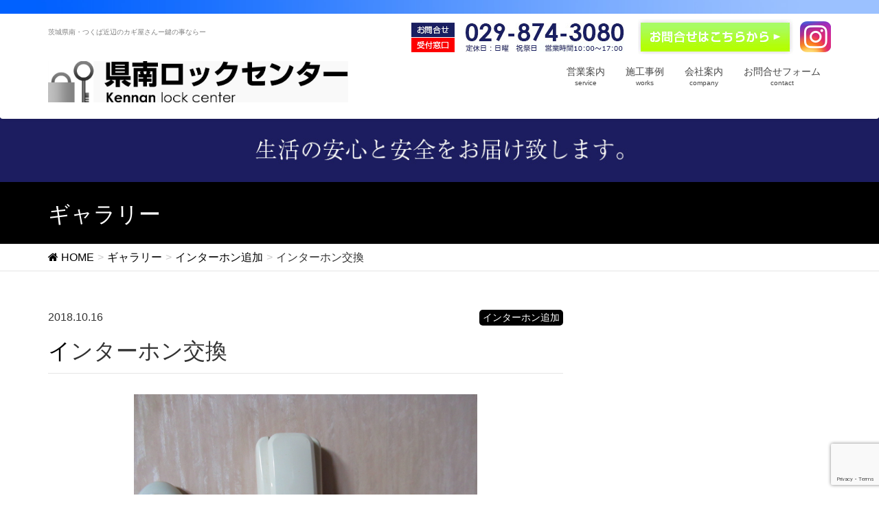

--- FILE ---
content_type: text/html; charset=UTF-8
request_url: https://kennanlock.com/?gallery=%E3%82%A4%E3%83%B3%E3%82%BF%E3%83%BC%E3%83%9B%E3%83%B3%E4%BA%A4%E6%8F%9B-3
body_size: 31333
content:
<!DOCTYPE html>
<html lang="ja">
<head>
<meta charset="utf-8">
<meta http-equiv="X-UA-Compatible" content="IE=edge">
<meta name="viewport" content="width=device-width, initial-scale=1">
<title>インターホン交換 | 茨城牛久の合鍵・防犯カメラ・電気錠なら｜県南ロックセンター</title>

		<!-- All in One SEO 4.1.5.3 -->
		<meta name="robots" content="max-image-preview:large" />
		<meta name="google-site-verification" content="qcC419JjATu3a7-HClPiT2RDC7WebviwnnM3CIAU8r8" />
		<link rel="canonical" href="https://kennanlock.com/?gallery=%e3%82%a4%e3%83%b3%e3%82%bf%e3%83%bc%e3%83%9b%e3%83%b3%e4%ba%a4%e6%8f%9b-3" />
		<script type="application/ld+json" class="aioseo-schema">
			{"@context":"https:\/\/schema.org","@graph":[{"@type":"WebSite","@id":"https:\/\/kennanlock.com\/#website","url":"https:\/\/kennanlock.com\/","name":"\u8328\u57ce\u725b\u4e45\u306e\u5408\u9375\u30fb\u9632\u72af\u30ab\u30e1\u30e9\u30fb\u96fb\u6c17\u9320\u306a\u3089\uff5c\u770c\u5357\u30ed\u30c3\u30af\u30bb\u30f3\u30bf\u30fc","inLanguage":"ja","publisher":{"@id":"https:\/\/kennanlock.com\/#organization"}},{"@type":"Organization","@id":"https:\/\/kennanlock.com\/#organization","name":"\u8328\u57ce\u725b\u4e45\u306e\u5408\u9375\u30fb\u9632\u72af\u30ab\u30e1\u30e9\u30fb\u96fb\u6c17\u9320\u306a\u3089\uff5c\u770c\u5357\u30ed\u30c3\u30af\u30bb\u30f3\u30bf\u30fc","url":"https:\/\/kennanlock.com\/"},{"@type":"BreadcrumbList","@id":"https:\/\/kennanlock.com\/?gallery=%e3%82%a4%e3%83%b3%e3%82%bf%e3%83%bc%e3%83%9b%e3%83%b3%e4%ba%a4%e6%8f%9b-3#breadcrumblist","itemListElement":[{"@type":"ListItem","@id":"https:\/\/kennanlock.com\/#listItem","position":1,"item":{"@type":"WebPage","@id":"https:\/\/kennanlock.com\/","name":"\u30db\u30fc\u30e0","description":"\u8328\u57ce\u725b\u4e45\u306e\u5408\u9375\u30fb\u9632\u72af\u30ab\u30e1\u30e9\u30fb\u96fb\u6c17\u9320\u306a\u3089\u3001\u770c\u5357\u30ed\u30c3\u30af\u30bb\u30f3\u30bf\u30fc\u3002\u9320\u524d\u4ea4\u63db\u304b\u3089\u3001\u5408\u9375\u4f5c\u6210\u307e\u3067\u3001\u5e45\u5e83\u304f\u3054\u5bfe\u5fdc\u3057\u3066\u3044\u307e\u3059\u3002","url":"https:\/\/kennanlock.com\/"},"nextItem":"https:\/\/kennanlock.com\/?gallery=%e3%82%a4%e3%83%b3%e3%82%bf%e3%83%bc%e3%83%9b%e3%83%b3%e4%ba%a4%e6%8f%9b-3#listItem"},{"@type":"ListItem","@id":"https:\/\/kennanlock.com\/?gallery=%e3%82%a4%e3%83%b3%e3%82%bf%e3%83%bc%e3%83%9b%e3%83%b3%e4%ba%a4%e6%8f%9b-3#listItem","position":2,"item":{"@type":"WebPage","@id":"https:\/\/kennanlock.com\/?gallery=%e3%82%a4%e3%83%b3%e3%82%bf%e3%83%bc%e3%83%9b%e3%83%b3%e4%ba%a4%e6%8f%9b-3","name":"\u30a4\u30f3\u30bf\u30fc\u30db\u30f3\u4ea4\u63db","url":"https:\/\/kennanlock.com\/?gallery=%e3%82%a4%e3%83%b3%e3%82%bf%e3%83%bc%e3%83%9b%e3%83%b3%e4%ba%a4%e6%8f%9b-3"},"previousItem":"https:\/\/kennanlock.com\/#listItem"}]},{"@type":"Person","@id":"https:\/\/kennanlock.com\/?author=2#author","url":"https:\/\/kennanlock.com\/?author=2","name":"\u770c\u5357\u30ed\u30c3\u30af\u30bb\u30f3\u30bf\u30fc","image":{"@type":"ImageObject","@id":"https:\/\/kennanlock.com\/?gallery=%e3%82%a4%e3%83%b3%e3%82%bf%e3%83%bc%e3%83%9b%e3%83%b3%e4%ba%a4%e6%8f%9b-3#authorImage","url":"https:\/\/secure.gravatar.com\/avatar\/fa7ebdc1d9824855b25d9e78091fa0a3?s=96&d=mm&r=g","width":96,"height":96,"caption":"\u770c\u5357\u30ed\u30c3\u30af\u30bb\u30f3\u30bf\u30fc"}},{"@type":"WebPage","@id":"https:\/\/kennanlock.com\/?gallery=%e3%82%a4%e3%83%b3%e3%82%bf%e3%83%bc%e3%83%9b%e3%83%b3%e4%ba%a4%e6%8f%9b-3#webpage","url":"https:\/\/kennanlock.com\/?gallery=%e3%82%a4%e3%83%b3%e3%82%bf%e3%83%bc%e3%83%9b%e3%83%b3%e4%ba%a4%e6%8f%9b-3","name":"\u30a4\u30f3\u30bf\u30fc\u30db\u30f3\u4ea4\u63db | \u8328\u57ce\u725b\u4e45\u306e\u5408\u9375\u30fb\u9632\u72af\u30ab\u30e1\u30e9\u30fb\u96fb\u6c17\u9320\u306a\u3089\uff5c\u770c\u5357\u30ed\u30c3\u30af\u30bb\u30f3\u30bf\u30fc","inLanguage":"ja","isPartOf":{"@id":"https:\/\/kennanlock.com\/#website"},"breadcrumb":{"@id":"https:\/\/kennanlock.com\/?gallery=%e3%82%a4%e3%83%b3%e3%82%bf%e3%83%bc%e3%83%9b%e3%83%b3%e4%ba%a4%e6%8f%9b-3#breadcrumblist"},"author":"https:\/\/kennanlock.com\/?author=2#author","creator":"https:\/\/kennanlock.com\/?author=2#author","datePublished":"2018-10-16T12:54:48+09:00","dateModified":"2018-10-16T12:54:48+09:00"}]}
		</script>
		<script type="text/javascript" >
			window.ga=window.ga||function(){(ga.q=ga.q||[]).push(arguments)};ga.l=+new Date;
			ga('create', "UA-103012349-1", 'auto');
			ga('send', 'pageview');
		</script>
		<script async src="https://www.google-analytics.com/analytics.js"></script>
		<!-- All in One SEO -->

<meta name="keywords" content="つくば,牛久,カギ,防犯カメラ,電気錠" />
<link rel='dns-prefetch' href='//www.google.com' />
<link rel='dns-prefetch' href='//oss.maxcdn.com' />
<link rel='dns-prefetch' href='//s.w.org' />
<link rel="alternate" type="application/rss+xml" title="茨城牛久の合鍵・防犯カメラ・電気錠なら｜県南ロックセンター &raquo; フィード" href="https://kennanlock.com/?feed=rss2" />
<link rel="alternate" type="application/rss+xml" title="茨城牛久の合鍵・防犯カメラ・電気錠なら｜県南ロックセンター &raquo; コメントフィード" href="https://kennanlock.com/?feed=comments-rss2" />
<meta name="description" content="" /><style type="text/css">.color_key_bg,.color_key_bg_hover:hover{background-color: #000000;}.color_key_txt,.color_key_txt_hover:hover{color: #000000;}.color_key_border,.color_key_border_hover:hover{border-color: #000000;}.color_key_dark_bg,.color_key_dark_bg_hover:hover{background-color: #000000;}.color_key_dark_txt,.color_key_dark_txt_hover:hover{color: #000000;}.color_key_dark_border,.color_key_dark_border_hover:hover{border-color: #000000;}</style>
		<script type="text/javascript">
			window._wpemojiSettings = {"baseUrl":"https:\/\/s.w.org\/images\/core\/emoji\/12.0.0-1\/72x72\/","ext":".png","svgUrl":"https:\/\/s.w.org\/images\/core\/emoji\/12.0.0-1\/svg\/","svgExt":".svg","source":{"concatemoji":"https:\/\/kennanlock.com\/wp-includes\/js\/wp-emoji-release.min.js?ver=5.4"}};
			/*! This file is auto-generated */
			!function(e,a,t){var r,n,o,i,p=a.createElement("canvas"),s=p.getContext&&p.getContext("2d");function c(e,t){var a=String.fromCharCode;s.clearRect(0,0,p.width,p.height),s.fillText(a.apply(this,e),0,0);var r=p.toDataURL();return s.clearRect(0,0,p.width,p.height),s.fillText(a.apply(this,t),0,0),r===p.toDataURL()}function l(e){if(!s||!s.fillText)return!1;switch(s.textBaseline="top",s.font="600 32px Arial",e){case"flag":return!c([127987,65039,8205,9895,65039],[127987,65039,8203,9895,65039])&&(!c([55356,56826,55356,56819],[55356,56826,8203,55356,56819])&&!c([55356,57332,56128,56423,56128,56418,56128,56421,56128,56430,56128,56423,56128,56447],[55356,57332,8203,56128,56423,8203,56128,56418,8203,56128,56421,8203,56128,56430,8203,56128,56423,8203,56128,56447]));case"emoji":return!c([55357,56424,55356,57342,8205,55358,56605,8205,55357,56424,55356,57340],[55357,56424,55356,57342,8203,55358,56605,8203,55357,56424,55356,57340])}return!1}function d(e){var t=a.createElement("script");t.src=e,t.defer=t.type="text/javascript",a.getElementsByTagName("head")[0].appendChild(t)}for(i=Array("flag","emoji"),t.supports={everything:!0,everythingExceptFlag:!0},o=0;o<i.length;o++)t.supports[i[o]]=l(i[o]),t.supports.everything=t.supports.everything&&t.supports[i[o]],"flag"!==i[o]&&(t.supports.everythingExceptFlag=t.supports.everythingExceptFlag&&t.supports[i[o]]);t.supports.everythingExceptFlag=t.supports.everythingExceptFlag&&!t.supports.flag,t.DOMReady=!1,t.readyCallback=function(){t.DOMReady=!0},t.supports.everything||(n=function(){t.readyCallback()},a.addEventListener?(a.addEventListener("DOMContentLoaded",n,!1),e.addEventListener("load",n,!1)):(e.attachEvent("onload",n),a.attachEvent("onreadystatechange",function(){"complete"===a.readyState&&t.readyCallback()})),(r=t.source||{}).concatemoji?d(r.concatemoji):r.wpemoji&&r.twemoji&&(d(r.twemoji),d(r.wpemoji)))}(window,document,window._wpemojiSettings);
		</script>
		<style type="text/css">
img.wp-smiley,
img.emoji {
	display: inline !important;
	border: none !important;
	box-shadow: none !important;
	height: 1em !important;
	width: 1em !important;
	margin: 0 .07em !important;
	vertical-align: -0.1em !important;
	background: none !important;
	padding: 0 !important;
}
</style>
	<link rel='stylesheet' id='wp-block-library-css'  href='https://kennanlock.com/wp-includes/css/dist/block-library/style.min.css?ver=5.4' type='text/css' media='all' />
<link rel='stylesheet' id='contact-form-7-css'  href='https://kennanlock.com/wp-content/plugins/contact-form-7/includes/css/styles.css?ver=5.1.6' type='text/css' media='all' />
<link rel='stylesheet' id='vkExUnit_common_style-css'  href='https://kennanlock.com/wp-content/plugins/vk-all-in-one-expansion-unit/css/vkExUnit_style.css?ver=6.6.6' type='text/css' media='all' />
<link rel='stylesheet' id='font-awesome-css'  href='https://kennanlock.com/wp-content/themes/lightning/library/font-awesome/4.6.1/css/font-awesome.min.css?ver=4.6.1' type='text/css' media='all' />
<link rel='stylesheet' id='lightning-design-style-css'  href='https://kennanlock.com/wp-content/themes/lightning/design_skin/origin/css/style.css?ver=5.4' type='text/css' media='all' />
<link rel='stylesheet' id='lightning-theme-style-css'  href='https://kennanlock.com/wp-content/themes/lightning/style.css?ver=5.4' type='text/css' media='all' />
<script>if (document.location.protocol != "https:") {document.location = document.URL.replace(/^http:/i, "https:");}</script><script type='text/javascript' src='https://kennanlock.com/wp-includes/js/jquery/jquery.js?ver=1.12.4-wp'></script>
<script type='text/javascript' src='https://kennanlock.com/wp-includes/js/jquery/jquery-migrate.min.js?ver=1.4.1'></script>
<!--[if lt IE 9]>
<script type='text/javascript' src='//oss.maxcdn.com/html5shiv/3.7.2/html5shiv.min.js?ver=5.4'></script>
<![endif]-->
<!--[if lt IE 9]>
<script type='text/javascript' src='//oss.maxcdn.com/respond/1.4.2/respond.min.js?ver=5.4'></script>
<![endif]-->
<script type='text/javascript' src='https://kennanlock.com/wp-content/themes/lightning/js/all_in_header_fixed.min.js?ver=5.4'></script>
<script type='text/javascript' src='https://kennanlock.com/wp-content/plugins/lightning-advanced-unit/js/lightning-adv.min.js?ver=3.3.3'></script>
<link rel='https://api.w.org/' href='https://kennanlock.com/index.php?rest_route=/' />
<link rel="EditURI" type="application/rsd+xml" title="RSD" href="https://kennanlock.com/xmlrpc.php?rsd" />
<link rel="wlwmanifest" type="application/wlwmanifest+xml" href="https://kennanlock.com/wp-includes/wlwmanifest.xml" /> 
<link rel='prev' title='レバー錠交換工事' href='https://kennanlock.com/?gallery=%e3%83%ac%e3%83%90%e3%83%bc%e9%8c%a0%e4%ba%a4%e6%8f%9b%e5%b7%a5%e4%ba%8b-2' />
<link rel='next' title='防犯カメラ取付工事' href='https://kennanlock.com/?gallery=%e9%98%b2%e7%8a%af%e3%82%ab%e3%83%a1%e3%83%a9%e5%8f%96%e4%bb%98%e5%b7%a5%e4%ba%8b-2' />
<meta name="generator" content="WordPress 5.4" />
<link rel='shortlink' href='https://kennanlock.com/?p=869' />
<link rel="alternate" type="application/json+oembed" href="https://kennanlock.com/index.php?rest_route=%2Foembed%2F1.0%2Fembed&#038;url=https%3A%2F%2Fkennanlock.com%2F%3Fgallery%3D%25e3%2582%25a4%25e3%2583%25b3%25e3%2582%25bf%25e3%2583%25bc%25e3%2583%259b%25e3%2583%25b3%25e4%25ba%25a4%25e6%258f%259b-3" />
<link rel="alternate" type="text/xml+oembed" href="https://kennanlock.com/index.php?rest_route=%2Foembed%2F1.0%2Fembed&#038;url=https%3A%2F%2Fkennanlock.com%2F%3Fgallery%3D%25e3%2582%25a4%25e3%2583%25b3%25e3%2582%25bf%25e3%2583%25bc%25e3%2583%259b%25e3%2583%25b3%25e4%25ba%25a4%25e6%258f%259b-3&#038;format=xml" />
<style type="text/css">.recentcomments a{display:inline !important;padding:0 !important;margin:0 !important;}</style><!-- [ VK All in one Expansion Unit OGP ] -->
<meta property="og:site_name" content="茨城牛久の合鍵・防犯カメラ・電気錠なら｜県南ロックセンター" />
<meta property="og:url" content="https://kennanlock.com/?gallery=%e3%82%a4%e3%83%b3%e3%82%bf%e3%83%bc%e3%83%9b%e3%83%b3%e4%ba%a4%e6%8f%9b-3" />
<meta property="og:title" content="インターホン交換 | 茨城牛久の合鍵・防犯カメラ・電気錠なら｜県南ロックセンター" />
<meta property="og:description" content="" />
<meta property="og:type" content="article" />
<!-- [ / VK All in one Expansion Unit OGP ] -->
<style type="text/css"></style><!-- [ Lightning Common ] -->
<style type="text/css">
.veu_color_txt_key { color:#000000 ; }
.veu_color_bg_key { background-color:#000000 ; }
.veu_color_border_key { border-color:#000000 ; }
a { color:#000000 ; }
a:hover { color:#000000 ; }
.btn-default { border-color:#000000;color:#000000;}
.btn-default:focus,
.btn-default:hover { border-color:#000000;background-color: #000000; }
.btn-primary { background-color:#000000;border-color:#000000; }
.btn-primary:focus,
.btn-primary:hover { background-color:#000000;border-color:#000000; }
</style>
<!-- [ / Lightning Common ] -->
<!-- [ Ligthning Origin ] -->
<style type="text/css">
ul.gMenu a:hover { color:#000000; }
.page-header { background-color:#000000; }
h1.entry-title:first-letter,
.single h1.entry-title:first-letter { color:#000000; }
h2,
.mainSection-title { border-top-color:#000000 }
h3:after,
.subSection-title:after { border-bottom-color:#000000; }
.media .media-body .media-heading a:hover { color:#000000; }
ul.page-numbers li span.page-numbers.current { background-color:#000000; }
.pager li > a { border-color:#000000;color:#000000;}
.pager li > a:hover { background-color:#000000;color:#fff;}
footer { border-top-color:#000000 }
dt { border-left-color:#000000; }
@media (min-width: 768px){
  ul.gMenu > li > a:hover:after,
  ul.gMenu > li.current-post-ancestor > a:after,
  ul.gMenu > li.current-menu-item > a:after,
  ul.gMenu > li.current-menu-parent > a:after,
  ul.gMenu > li.current-menu-ancestor > a:after,
  ul.gMenu > li.current_page_parent > a:after,
  ul.gMenu > li.current_page_ancestor > a:after { border-bottom-color: #000000 }
  ul.gMenu > li > a:hover .gMenu_description { color: #000000; }
} /* @media (min-width: 768px) */
</style>
<!-- [ / Ligthning Origin ] -->

</head>
<body data-rsssl=1 class="gallery-template-default single single-gallery postid-869 sidebar-fix headfix header_height_changer">
<header class="navbar siteHeader">

<!--↓トップバーとリード文-->
<div class="bar"><img src="https://kennanlock.com/wp-content/uploads/2017/06/bar_tmp.jpg" top="TOPバー"></div>

<!--↑トップバーとリード文-->

        <div class="container siteHeadContainer">

<!--↓CTA-->
<div class="header-ttl">茨城県南・つくば近辺のカギ屋さんー鍵の事ならー</div>
<a href="https://www.instagram.com/kennanlockcenter/"><img class="social" src="https://kennanlock.com/wp-content/uploads/2017/08/instagram.png"　top="インスタグラム"></a>
<a href="https://kennanlock.com/?page_id=32"><img class="contact" src="https://kennanlock.com/wp-content/uploads/2017/10/tel新_03.jpg"　top="お問合せ"></a>
<a href="tel:0298743080 "><img class="tel" src="https://kennanlock.com/wp-content/uploads/2017/07/tel_03-1.jpg"　top=""></a>
<br style="clear:both;">
<!--↑CTA-->

        <div class="navbar-header">
            <h1 class="navbar-brand siteHeader_logo">
            <a href="https://kennanlock.com/"><span>
            <img src="https://kennanlock.com/wp-content/uploads/2017/10/県南ロックセンター_03.jpg" alt="茨城牛久の合鍵・防犯カメラ・電気錠なら｜県南ロックセンター" />            </span></a>
            </h1>
                                      <a href="#" class="btn btn-default menuBtn menuClose menuBtn_left" id="menuBtn"><i class="fa fa-bars" aria-hidden="true"></i></a>
                    </div>

        <div id="gMenu_outer" class="gMenu_outer"><nav class="menu-%e3%83%98%e3%83%83%e3%83%80%e3%83%bc-container"><ul id="menu-%e3%83%98%e3%83%83%e3%83%80%e3%83%bc" class="menu nav gMenu"><li id="menu-item-165" class="menu-item menu-item-type-custom menu-item-object-custom menu-item-has-children"><a><strong class="gMenu_name">営業案内</strong><span class="gMenu_description">service</span></a>
<ul class="sub-menu">
	<li id="menu-item-130" class="menu-item menu-item-type-post_type menu-item-object-page"><a href="https://kennanlock.com/?page_id=109">キーショップ</a></li>
	<li id="menu-item-129" class="menu-item menu-item-type-post_type menu-item-object-page"><a href="https://kennanlock.com/?page_id=115">出張工事</a></li>
	<li id="menu-item-128" class="menu-item menu-item-type-post_type menu-item-object-page"><a href="https://kennanlock.com/?page_id=123">防犯設備</a></li>
</ul>
</li>
<li id="menu-item-55" class="menu-item menu-item-type-post_type menu-item-object-page menu-item-has-children"><a href="https://kennanlock.com/?page_id=53"><strong class="gMenu_name">施工事例</strong><span class="gMenu_description">works</span></a>
<ul class="sub-menu">
	<li id="menu-item-556" class="menu-item menu-item-type-post_type menu-item-object-page"><a href="https://kennanlock.com/?page_id=537">錠前切替工事</a></li>
	<li id="menu-item-558" class="menu-item menu-item-type-post_type menu-item-object-page"><a href="https://kennanlock.com/?page_id=539">電気錠</a></li>
	<li id="menu-item-554" class="menu-item menu-item-type-post_type menu-item-object-page"><a href="https://kennanlock.com/?page_id=549">ドアクローザー</a></li>
	<li id="menu-item-555" class="menu-item menu-item-type-post_type menu-item-object-page"><a href="https://kennanlock.com/?page_id=534">フロアヒンジ</a></li>
	<li id="menu-item-557" class="menu-item menu-item-type-post_type menu-item-object-page"><a href="https://kennanlock.com/?page_id=541">防犯カメラ</a></li>
	<li id="menu-item-552" class="menu-item menu-item-type-post_type menu-item-object-page"><a href="https://kennanlock.com/?page_id=543">インターホン</a></li>
	<li id="menu-item-551" class="menu-item menu-item-type-post_type menu-item-object-page"><a href="https://kennanlock.com/?page_id=547">扉交換</a></li>
	<li id="menu-item-553" class="menu-item menu-item-type-post_type menu-item-object-page"><a href="https://kennanlock.com/?page_id=545">その他</a></li>
</ul>
</li>
<li id="menu-item-166" class="menu-item menu-item-type-custom menu-item-object-custom menu-item-has-children"><a><strong class="gMenu_name">会社案内</strong><span class="gMenu_description">company</span></a>
<ul class="sub-menu">
	<li id="menu-item-139" class="menu-item menu-item-type-post_type menu-item-object-page"><a href="https://kennanlock.com/?page_id=131">会社概要</a></li>
	<li id="menu-item-138" class="menu-item menu-item-type-post_type menu-item-object-page"><a href="https://kennanlock.com/?page_id=133">沿革</a></li>
	<li id="menu-item-137" class="menu-item menu-item-type-post_type menu-item-object-page"><a href="https://kennanlock.com/?page_id=135">アクセス</a></li>
</ul>
</li>
<li id="menu-item-34" class="menu-item menu-item-type-post_type menu-item-object-page"><a href="https://kennanlock.com/?page_id=32"><strong class="gMenu_name">お問合せフォーム</strong><span class="gMenu_description">contact</span></a></li>
</ul></nav></div>    </div>
    </header>
<img src="https://kennanlock.com/wp-content/uploads/2017/07/bar_under_tmp-2.jpg" class="fbar">

<div class="section page-header"><div class="container"><div class="row"><div class="col-md-12">
<div class="page-header_pageTitle">
ギャラリー</div>
</div></div></div></div><!-- [ /.page-header ] -->
<!-- [ .breadSection ] -->
<div class="section breadSection">
<div class="container">
<div class="row">
<ol class="breadcrumb" itemtype="http://schema.org/BreadcrumbList"><li id="panHome" itemprop="itemListElement" itemscope itemtype="http://schema.org/ListItem"><a itemprop="item" href="https://kennanlock.com/"><span itemprop="name"><i class="fa fa-home"></i> HOME</span></a></li><li itemprop="itemListElement" itemscope itemtype="http://schema.org/ListItem"><a itemprop="item" href="https://kennanlock.com//?post_type=gallery"><span itemprop="name">ギャラリー</span></a></li><li itemprop="itemListElement" itemscope itemtype="http://schema.org/ListItem"><a itemprop="item" href="https://kennanlock.com/?gallery_category=inter"><span itemprop="name">インターホン追加</span></a></li><li><span>インターホン交換</span></li></ol>
</div>
</div>
</div>
<!-- [ /.breadSection ] -->
<div class="section siteContent">
<div class="container">
<div class="row">

<div class="col-md-8 mainSection" id="main" role="main">

<article id="gc_gallery_post">
	<header class="gc-gallery-head">
		<div class="head-meta">
			<time datetime="2018.10.16" class="f-serif">2018.10.16</time>
			<div class="gc-category">インターホン追加</div>		</div>	
		<h1 class="entry-title"><span>インターホン交換</span></h1>
	</header>

	<div class="gc-slider">
	    <div class="slider slider-for">
	    	<div><img src="https://kennanlock.com/wp-content/uploads/2018/10/c259cd7cbb79322f999d2842d7deea2a-1.jpg" alt=""><p>施工前1</p></div>
<div><img src="https://kennanlock.com/wp-content/uploads/2018/10/3a95517e4991527a2879f0b98520eca5.jpg" alt=""><p>施工中1</p></div>
<div><img src="https://kennanlock.com/wp-content/uploads/2018/10/384e42a215de48a3f9c3dfc977c9fb76-1.jpg" alt=""><p>施工後1</p></div>
<div><img src="https://kennanlock.com/wp-content/uploads/2018/10/8775c2de589c5649fb3c271158f1b12e-1.jpg" alt=""><p>施工前2</p></div>
<div><img src="https://kennanlock.com/wp-content/uploads/2018/10/ff92c351bf80fa9d9b1104ed5862fb59.jpg" alt=""><p>施工中2</p></div>
<div><img src="https://kennanlock.com/wp-content/uploads/2018/10/0924198e9f8d58f5ee31230c6de6b8b0-1.jpg" alt=""><p>施工後2</p></div>
		</div>
		<div class="slider slider-nav">
			<div><img src="https://kennanlock.com/wp-content/uploads/2018/10/c259cd7cbb79322f999d2842d7deea2a-1-120x120.jpg" alt=""></div>
<div><img src="https://kennanlock.com/wp-content/uploads/2018/10/3a95517e4991527a2879f0b98520eca5-120x120.jpg" alt=""></div>
<div><img src="https://kennanlock.com/wp-content/uploads/2018/10/384e42a215de48a3f9c3dfc977c9fb76-1-120x120.jpg" alt=""></div>
<div><img src="https://kennanlock.com/wp-content/uploads/2018/10/8775c2de589c5649fb3c271158f1b12e-1-120x120.jpg" alt=""></div>
<div><img src="https://kennanlock.com/wp-content/uploads/2018/10/ff92c351bf80fa9d9b1104ed5862fb59-120x120.jpg" alt=""></div>
<div><img src="https://kennanlock.com/wp-content/uploads/2018/10/0924198e9f8d58f5ee31230c6de6b8b0-1-120x120.jpg" alt=""></div>
		</div>
	</div>

	<div class="gc-gallery-meta">
		<div class="gc-entry"></div>
			</div>
</article>
<div class="entry-meta">
<span class="published entry-meta_items">2018年10月16日</span>



<span class="entry-meta_items entry-meta_updated">/ 最終更新日時 : <span class="updated">2018年10月16日</span></span>


<span class="vcard author entry-meta_items entry-meta_items_author"><span class="fn">県南ロックセンター</span></span>

<span class="entry-meta_items entry-meta_items_term"><a href="https://kennanlock.com/?gallery_category=inter" class="btn btn-xs btn-primary">インターホン追加</a></span>
</div><section id="post-869">
    <div class="entry-footer">
    
    <div class="entry-meta-dataList"><dl><dt>カテゴリ</dt><dd><a href="https://kennanlock.com/?gallery_category=inter">インターホン追加</a></dd></dl></div>
        </div><!-- [ /.entry-footer ] -->

    </section>


<nav>
  <ul class="pager">
    <li class="previous"><a href="https://kennanlock.com/?gallery=%e3%83%ac%e3%83%90%e3%83%bc%e9%8c%a0%e4%ba%a4%e6%8f%9b%e5%b7%a5%e4%ba%8b-2" rel="prev">レバー錠交換工事</a></li>
    <li class="next"><a href="https://kennanlock.com/?gallery=%e9%98%b2%e7%8a%af%e3%82%ab%e3%83%a1%e3%83%a9%e5%8f%96%e4%bb%98%e5%b7%a5%e4%ba%8b-2" rel="next">防犯カメラ取付工事</a></li>
  </ul>
</nav>

</div><!-- [ /.mainSection ] -->

<div class="col-md-3 col-md-offset-1 subSection">
</div><!-- [ /.subSection ] -->

</div><!-- [ /.row ] -->
</div><!-- [ /.container ] -->
</div><!-- [ /.siteContent ] -->
<div class="section sectionBox siteContent_after">
    <div class="container ">
        <div class="row ">
            <div class="col-md-12 ">
            <aside class="widget widget_vkexunit_post_list" id="vkexunit_post_list-2"><div class="veu_postList pt_0"><h1 class="widget-title subSection-title">最新記事</h1><div class="postList postList_miniThumb"><!-- [ .postList は近日削除されます ] -->
<div class="postList postList_item" id="post-1063">
		<div class="postList_body">
		<div class="postList_title entry-title"><a href="https://kennanlock.com/?p=1063">年末年始休業のお知らせ</a></div><div class="published postList_date postList_meta_items">2025年12月1日</div>	</div><!-- [ /.postList_body ] -->
</div>
<!-- [ .postList は近日削除されます ] -->
<div class="postList postList_item" id="post-1061">
		<div class="postList_body">
		<div class="postList_title entry-title"><a href="https://kennanlock.com/?p=1061">夏季休業のお知らせ</a></div><div class="published postList_date postList_meta_items">2025年7月9日</div>	</div><!-- [ /.postList_body ] -->
</div>
<!-- [ .postList は近日削除されます ] -->
<div class="postList postList_item" id="post-1058">
		<div class="postList_body">
		<div class="postList_title entry-title"><a href="https://kennanlock.com/?p=1058">ゴールデンウィーク休業のお知らせ</a></div><div class="published postList_date postList_meta_items">2025年4月1日</div>	</div><!-- [ /.postList_body ] -->
</div>
<!-- [ .postList は近日削除されます ] -->
<div class="postList postList_item" id="post-1054">
		<div class="postList_body">
		<div class="postList_title entry-title"><a href="https://kennanlock.com/?p=1054">年末年始休業のお知らせ</a></div><div class="published postList_date postList_meta_items">2024年11月20日</div>	</div><!-- [ /.postList_body ] -->
</div>
<!-- [ .postList は近日削除されます ] -->
<div class="postList postList_item" id="post-1052">
		<div class="postList_body">
		<div class="postList_title entry-title"><a href="https://kennanlock.com/?p=1052">夏季休業のお知らせ</a></div><div class="published postList_date postList_meta_items">2024年7月6日</div>	</div><!-- [ /.postList_body ] -->
</div>
</div></div></aside>            </div>
        </div>
    </div>
</div>


<footer class="section siteFooter">
    <div class="footerMenu">
       <div class="container">
                    </div>
    </div>
    <div class="container sectionBox">
        <div class="row ">
            <div class="col-md-4"></div><div class="col-md-4"></div><div class="col-md-4"></div>        </div>
    </div>


    <div class="footer-cta effect">
        <div class="footer-cta-item footer-cta-tel col-xs-6"><a href="tel:0298743080">電話をかけてみる</a></div>
        <div class="footer-cta-item footer-cta-mail col-xs-6"><a href="https://kennanlock.com/?page_id=32">メールでのご相談</a></div>
    </div>


    <div class="sectionBox copySection">
        <div class="row">
            <div class="col-md-12 text-center">
                <p>Copyright &copy; 茨城牛久の合鍵・防犯カメラ・電気錠なら｜県南ロックセンター All Rights Reserved.</p>   
            </div>
        </div>
    </div>
</footer>

<script>
jQuery(document).ready(function($) {
// Footer CTA
var cta = $('.footer-cta.effect');
var timer = false;
cta.css("opacity","0");
$(window).scroll(function () {
    width = $(document).width();
    if(width > 480) return;

    scrollPosition = $(window).scrollTop();
    cta.css("opacity","0");

    if (timer !== false) {
        clearTimeout(timer);
    }
    timer = setTimeout(function() {
        if(scrollPosition > 60) {
            cta.css("opacity","1");    
        }
    }, 300);
});
});
</script>

<div id="fb-root"></div>
<script>(function(d, s, id) {
	var js, fjs = d.getElementsByTagName(s)[0];
	if (d.getElementById(id)) return;
	js = d.createElement(s); js.id = id;
	js.src = "//connect.facebook.net/ja_JP/sdk.js#xfbml=1&version=v2.9&appId=";
	fjs.parentNode.insertBefore(js, fjs);
}(document, 'script', 'facebook-jssdk'));</script>
	<link rel='stylesheet' id='gc-single-style-css'  href='https://kennanlock.com/wp-content/plugins/custom_gallery/css/single.css?ver=1.0.0' type='text/css' media='all' />
<link rel='stylesheet' id='gc-slick-style-css'  href='https://kennanlock.com/wp-content/plugins/custom_gallery/css/slick.css?ver=1.0.0' type='text/css' media='all' />
<link rel='stylesheet' id='gc-slicktheme-style-css'  href='https://kennanlock.com/wp-content/plugins/custom_gallery/css/slick-theme.css?ver=1.0.0' type='text/css' media='all' />
<script type='text/javascript'>
/* <![CDATA[ */
var wpcf7 = {"apiSettings":{"root":"https:\/\/kennanlock.com\/index.php?rest_route=\/contact-form-7\/v1","namespace":"contact-form-7\/v1"}};
/* ]]> */
</script>
<script type='text/javascript' src='https://kennanlock.com/wp-content/plugins/contact-form-7/includes/js/scripts.js?ver=5.1.6'></script>
<script type='text/javascript' src='https://www.google.com/recaptcha/api.js?render=6LeMl-EZAAAAAPyweVl-epjoMlHKo0pYwPqndf7Z&#038;ver=3.0'></script>
<script type='text/javascript' src='https://kennanlock.com/wp-includes/js/wp-embed.min.js?ver=5.4'></script>
<script type='text/javascript'>
/* <![CDATA[ */
var vkExOpt = {"ajax_url":"https:\/\/kennanlock.com\/wp-admin\/admin-ajax.php"};
/* ]]> */
</script>
<script type='text/javascript' src='https://kennanlock.com/wp-content/plugins/vk-all-in-one-expansion-unit/js/all.min.js?ver=6.6.6'></script>
<script type='text/javascript' src='https://kennanlock.com/wp-content/plugins/custom_gallery/js/slick.min.js?ver=1.0.0'></script>
<script type='text/javascript' src='https://kennanlock.com/wp-content/plugins/custom_gallery/js/single_scripts.js?ver=1.0.0'></script>
<script type="text/javascript">
( function( grecaptcha, sitekey, actions ) {

	var wpcf7recaptcha = {

		execute: function( action ) {
			grecaptcha.execute(
				sitekey,
				{ action: action }
			).then( function( token ) {
				var forms = document.getElementsByTagName( 'form' );

				for ( var i = 0; i < forms.length; i++ ) {
					var fields = forms[ i ].getElementsByTagName( 'input' );

					for ( var j = 0; j < fields.length; j++ ) {
						var field = fields[ j ];

						if ( 'g-recaptcha-response' === field.getAttribute( 'name' ) ) {
							field.setAttribute( 'value', token );
							break;
						}
					}
				}
			} );
		},

		executeOnHomepage: function() {
			wpcf7recaptcha.execute( actions[ 'homepage' ] );
		},

		executeOnContactform: function() {
			wpcf7recaptcha.execute( actions[ 'contactform' ] );
		},

	};

	grecaptcha.ready(
		wpcf7recaptcha.executeOnHomepage
	);

	document.addEventListener( 'change',
		wpcf7recaptcha.executeOnContactform, false
	);

	document.addEventListener( 'wpcf7submit',
		wpcf7recaptcha.executeOnHomepage, false
	);

} )(
	grecaptcha,
	'6LeMl-EZAAAAAPyweVl-epjoMlHKo0pYwPqndf7Z',
	{"homepage":"homepage","contactform":"contactform"}
);
</script>
</body>
</html>

--- FILE ---
content_type: text/html; charset=utf-8
request_url: https://www.google.com/recaptcha/api2/anchor?ar=1&k=6LeMl-EZAAAAAPyweVl-epjoMlHKo0pYwPqndf7Z&co=aHR0cHM6Ly9rZW5uYW5sb2NrLmNvbTo0NDM.&hl=en&v=PoyoqOPhxBO7pBk68S4YbpHZ&size=invisible&anchor-ms=20000&execute-ms=30000&cb=h9tzekqarvsc
body_size: 48628
content:
<!DOCTYPE HTML><html dir="ltr" lang="en"><head><meta http-equiv="Content-Type" content="text/html; charset=UTF-8">
<meta http-equiv="X-UA-Compatible" content="IE=edge">
<title>reCAPTCHA</title>
<style type="text/css">
/* cyrillic-ext */
@font-face {
  font-family: 'Roboto';
  font-style: normal;
  font-weight: 400;
  font-stretch: 100%;
  src: url(//fonts.gstatic.com/s/roboto/v48/KFO7CnqEu92Fr1ME7kSn66aGLdTylUAMa3GUBHMdazTgWw.woff2) format('woff2');
  unicode-range: U+0460-052F, U+1C80-1C8A, U+20B4, U+2DE0-2DFF, U+A640-A69F, U+FE2E-FE2F;
}
/* cyrillic */
@font-face {
  font-family: 'Roboto';
  font-style: normal;
  font-weight: 400;
  font-stretch: 100%;
  src: url(//fonts.gstatic.com/s/roboto/v48/KFO7CnqEu92Fr1ME7kSn66aGLdTylUAMa3iUBHMdazTgWw.woff2) format('woff2');
  unicode-range: U+0301, U+0400-045F, U+0490-0491, U+04B0-04B1, U+2116;
}
/* greek-ext */
@font-face {
  font-family: 'Roboto';
  font-style: normal;
  font-weight: 400;
  font-stretch: 100%;
  src: url(//fonts.gstatic.com/s/roboto/v48/KFO7CnqEu92Fr1ME7kSn66aGLdTylUAMa3CUBHMdazTgWw.woff2) format('woff2');
  unicode-range: U+1F00-1FFF;
}
/* greek */
@font-face {
  font-family: 'Roboto';
  font-style: normal;
  font-weight: 400;
  font-stretch: 100%;
  src: url(//fonts.gstatic.com/s/roboto/v48/KFO7CnqEu92Fr1ME7kSn66aGLdTylUAMa3-UBHMdazTgWw.woff2) format('woff2');
  unicode-range: U+0370-0377, U+037A-037F, U+0384-038A, U+038C, U+038E-03A1, U+03A3-03FF;
}
/* math */
@font-face {
  font-family: 'Roboto';
  font-style: normal;
  font-weight: 400;
  font-stretch: 100%;
  src: url(//fonts.gstatic.com/s/roboto/v48/KFO7CnqEu92Fr1ME7kSn66aGLdTylUAMawCUBHMdazTgWw.woff2) format('woff2');
  unicode-range: U+0302-0303, U+0305, U+0307-0308, U+0310, U+0312, U+0315, U+031A, U+0326-0327, U+032C, U+032F-0330, U+0332-0333, U+0338, U+033A, U+0346, U+034D, U+0391-03A1, U+03A3-03A9, U+03B1-03C9, U+03D1, U+03D5-03D6, U+03F0-03F1, U+03F4-03F5, U+2016-2017, U+2034-2038, U+203C, U+2040, U+2043, U+2047, U+2050, U+2057, U+205F, U+2070-2071, U+2074-208E, U+2090-209C, U+20D0-20DC, U+20E1, U+20E5-20EF, U+2100-2112, U+2114-2115, U+2117-2121, U+2123-214F, U+2190, U+2192, U+2194-21AE, U+21B0-21E5, U+21F1-21F2, U+21F4-2211, U+2213-2214, U+2216-22FF, U+2308-230B, U+2310, U+2319, U+231C-2321, U+2336-237A, U+237C, U+2395, U+239B-23B7, U+23D0, U+23DC-23E1, U+2474-2475, U+25AF, U+25B3, U+25B7, U+25BD, U+25C1, U+25CA, U+25CC, U+25FB, U+266D-266F, U+27C0-27FF, U+2900-2AFF, U+2B0E-2B11, U+2B30-2B4C, U+2BFE, U+3030, U+FF5B, U+FF5D, U+1D400-1D7FF, U+1EE00-1EEFF;
}
/* symbols */
@font-face {
  font-family: 'Roboto';
  font-style: normal;
  font-weight: 400;
  font-stretch: 100%;
  src: url(//fonts.gstatic.com/s/roboto/v48/KFO7CnqEu92Fr1ME7kSn66aGLdTylUAMaxKUBHMdazTgWw.woff2) format('woff2');
  unicode-range: U+0001-000C, U+000E-001F, U+007F-009F, U+20DD-20E0, U+20E2-20E4, U+2150-218F, U+2190, U+2192, U+2194-2199, U+21AF, U+21E6-21F0, U+21F3, U+2218-2219, U+2299, U+22C4-22C6, U+2300-243F, U+2440-244A, U+2460-24FF, U+25A0-27BF, U+2800-28FF, U+2921-2922, U+2981, U+29BF, U+29EB, U+2B00-2BFF, U+4DC0-4DFF, U+FFF9-FFFB, U+10140-1018E, U+10190-1019C, U+101A0, U+101D0-101FD, U+102E0-102FB, U+10E60-10E7E, U+1D2C0-1D2D3, U+1D2E0-1D37F, U+1F000-1F0FF, U+1F100-1F1AD, U+1F1E6-1F1FF, U+1F30D-1F30F, U+1F315, U+1F31C, U+1F31E, U+1F320-1F32C, U+1F336, U+1F378, U+1F37D, U+1F382, U+1F393-1F39F, U+1F3A7-1F3A8, U+1F3AC-1F3AF, U+1F3C2, U+1F3C4-1F3C6, U+1F3CA-1F3CE, U+1F3D4-1F3E0, U+1F3ED, U+1F3F1-1F3F3, U+1F3F5-1F3F7, U+1F408, U+1F415, U+1F41F, U+1F426, U+1F43F, U+1F441-1F442, U+1F444, U+1F446-1F449, U+1F44C-1F44E, U+1F453, U+1F46A, U+1F47D, U+1F4A3, U+1F4B0, U+1F4B3, U+1F4B9, U+1F4BB, U+1F4BF, U+1F4C8-1F4CB, U+1F4D6, U+1F4DA, U+1F4DF, U+1F4E3-1F4E6, U+1F4EA-1F4ED, U+1F4F7, U+1F4F9-1F4FB, U+1F4FD-1F4FE, U+1F503, U+1F507-1F50B, U+1F50D, U+1F512-1F513, U+1F53E-1F54A, U+1F54F-1F5FA, U+1F610, U+1F650-1F67F, U+1F687, U+1F68D, U+1F691, U+1F694, U+1F698, U+1F6AD, U+1F6B2, U+1F6B9-1F6BA, U+1F6BC, U+1F6C6-1F6CF, U+1F6D3-1F6D7, U+1F6E0-1F6EA, U+1F6F0-1F6F3, U+1F6F7-1F6FC, U+1F700-1F7FF, U+1F800-1F80B, U+1F810-1F847, U+1F850-1F859, U+1F860-1F887, U+1F890-1F8AD, U+1F8B0-1F8BB, U+1F8C0-1F8C1, U+1F900-1F90B, U+1F93B, U+1F946, U+1F984, U+1F996, U+1F9E9, U+1FA00-1FA6F, U+1FA70-1FA7C, U+1FA80-1FA89, U+1FA8F-1FAC6, U+1FACE-1FADC, U+1FADF-1FAE9, U+1FAF0-1FAF8, U+1FB00-1FBFF;
}
/* vietnamese */
@font-face {
  font-family: 'Roboto';
  font-style: normal;
  font-weight: 400;
  font-stretch: 100%;
  src: url(//fonts.gstatic.com/s/roboto/v48/KFO7CnqEu92Fr1ME7kSn66aGLdTylUAMa3OUBHMdazTgWw.woff2) format('woff2');
  unicode-range: U+0102-0103, U+0110-0111, U+0128-0129, U+0168-0169, U+01A0-01A1, U+01AF-01B0, U+0300-0301, U+0303-0304, U+0308-0309, U+0323, U+0329, U+1EA0-1EF9, U+20AB;
}
/* latin-ext */
@font-face {
  font-family: 'Roboto';
  font-style: normal;
  font-weight: 400;
  font-stretch: 100%;
  src: url(//fonts.gstatic.com/s/roboto/v48/KFO7CnqEu92Fr1ME7kSn66aGLdTylUAMa3KUBHMdazTgWw.woff2) format('woff2');
  unicode-range: U+0100-02BA, U+02BD-02C5, U+02C7-02CC, U+02CE-02D7, U+02DD-02FF, U+0304, U+0308, U+0329, U+1D00-1DBF, U+1E00-1E9F, U+1EF2-1EFF, U+2020, U+20A0-20AB, U+20AD-20C0, U+2113, U+2C60-2C7F, U+A720-A7FF;
}
/* latin */
@font-face {
  font-family: 'Roboto';
  font-style: normal;
  font-weight: 400;
  font-stretch: 100%;
  src: url(//fonts.gstatic.com/s/roboto/v48/KFO7CnqEu92Fr1ME7kSn66aGLdTylUAMa3yUBHMdazQ.woff2) format('woff2');
  unicode-range: U+0000-00FF, U+0131, U+0152-0153, U+02BB-02BC, U+02C6, U+02DA, U+02DC, U+0304, U+0308, U+0329, U+2000-206F, U+20AC, U+2122, U+2191, U+2193, U+2212, U+2215, U+FEFF, U+FFFD;
}
/* cyrillic-ext */
@font-face {
  font-family: 'Roboto';
  font-style: normal;
  font-weight: 500;
  font-stretch: 100%;
  src: url(//fonts.gstatic.com/s/roboto/v48/KFO7CnqEu92Fr1ME7kSn66aGLdTylUAMa3GUBHMdazTgWw.woff2) format('woff2');
  unicode-range: U+0460-052F, U+1C80-1C8A, U+20B4, U+2DE0-2DFF, U+A640-A69F, U+FE2E-FE2F;
}
/* cyrillic */
@font-face {
  font-family: 'Roboto';
  font-style: normal;
  font-weight: 500;
  font-stretch: 100%;
  src: url(//fonts.gstatic.com/s/roboto/v48/KFO7CnqEu92Fr1ME7kSn66aGLdTylUAMa3iUBHMdazTgWw.woff2) format('woff2');
  unicode-range: U+0301, U+0400-045F, U+0490-0491, U+04B0-04B1, U+2116;
}
/* greek-ext */
@font-face {
  font-family: 'Roboto';
  font-style: normal;
  font-weight: 500;
  font-stretch: 100%;
  src: url(//fonts.gstatic.com/s/roboto/v48/KFO7CnqEu92Fr1ME7kSn66aGLdTylUAMa3CUBHMdazTgWw.woff2) format('woff2');
  unicode-range: U+1F00-1FFF;
}
/* greek */
@font-face {
  font-family: 'Roboto';
  font-style: normal;
  font-weight: 500;
  font-stretch: 100%;
  src: url(//fonts.gstatic.com/s/roboto/v48/KFO7CnqEu92Fr1ME7kSn66aGLdTylUAMa3-UBHMdazTgWw.woff2) format('woff2');
  unicode-range: U+0370-0377, U+037A-037F, U+0384-038A, U+038C, U+038E-03A1, U+03A3-03FF;
}
/* math */
@font-face {
  font-family: 'Roboto';
  font-style: normal;
  font-weight: 500;
  font-stretch: 100%;
  src: url(//fonts.gstatic.com/s/roboto/v48/KFO7CnqEu92Fr1ME7kSn66aGLdTylUAMawCUBHMdazTgWw.woff2) format('woff2');
  unicode-range: U+0302-0303, U+0305, U+0307-0308, U+0310, U+0312, U+0315, U+031A, U+0326-0327, U+032C, U+032F-0330, U+0332-0333, U+0338, U+033A, U+0346, U+034D, U+0391-03A1, U+03A3-03A9, U+03B1-03C9, U+03D1, U+03D5-03D6, U+03F0-03F1, U+03F4-03F5, U+2016-2017, U+2034-2038, U+203C, U+2040, U+2043, U+2047, U+2050, U+2057, U+205F, U+2070-2071, U+2074-208E, U+2090-209C, U+20D0-20DC, U+20E1, U+20E5-20EF, U+2100-2112, U+2114-2115, U+2117-2121, U+2123-214F, U+2190, U+2192, U+2194-21AE, U+21B0-21E5, U+21F1-21F2, U+21F4-2211, U+2213-2214, U+2216-22FF, U+2308-230B, U+2310, U+2319, U+231C-2321, U+2336-237A, U+237C, U+2395, U+239B-23B7, U+23D0, U+23DC-23E1, U+2474-2475, U+25AF, U+25B3, U+25B7, U+25BD, U+25C1, U+25CA, U+25CC, U+25FB, U+266D-266F, U+27C0-27FF, U+2900-2AFF, U+2B0E-2B11, U+2B30-2B4C, U+2BFE, U+3030, U+FF5B, U+FF5D, U+1D400-1D7FF, U+1EE00-1EEFF;
}
/* symbols */
@font-face {
  font-family: 'Roboto';
  font-style: normal;
  font-weight: 500;
  font-stretch: 100%;
  src: url(//fonts.gstatic.com/s/roboto/v48/KFO7CnqEu92Fr1ME7kSn66aGLdTylUAMaxKUBHMdazTgWw.woff2) format('woff2');
  unicode-range: U+0001-000C, U+000E-001F, U+007F-009F, U+20DD-20E0, U+20E2-20E4, U+2150-218F, U+2190, U+2192, U+2194-2199, U+21AF, U+21E6-21F0, U+21F3, U+2218-2219, U+2299, U+22C4-22C6, U+2300-243F, U+2440-244A, U+2460-24FF, U+25A0-27BF, U+2800-28FF, U+2921-2922, U+2981, U+29BF, U+29EB, U+2B00-2BFF, U+4DC0-4DFF, U+FFF9-FFFB, U+10140-1018E, U+10190-1019C, U+101A0, U+101D0-101FD, U+102E0-102FB, U+10E60-10E7E, U+1D2C0-1D2D3, U+1D2E0-1D37F, U+1F000-1F0FF, U+1F100-1F1AD, U+1F1E6-1F1FF, U+1F30D-1F30F, U+1F315, U+1F31C, U+1F31E, U+1F320-1F32C, U+1F336, U+1F378, U+1F37D, U+1F382, U+1F393-1F39F, U+1F3A7-1F3A8, U+1F3AC-1F3AF, U+1F3C2, U+1F3C4-1F3C6, U+1F3CA-1F3CE, U+1F3D4-1F3E0, U+1F3ED, U+1F3F1-1F3F3, U+1F3F5-1F3F7, U+1F408, U+1F415, U+1F41F, U+1F426, U+1F43F, U+1F441-1F442, U+1F444, U+1F446-1F449, U+1F44C-1F44E, U+1F453, U+1F46A, U+1F47D, U+1F4A3, U+1F4B0, U+1F4B3, U+1F4B9, U+1F4BB, U+1F4BF, U+1F4C8-1F4CB, U+1F4D6, U+1F4DA, U+1F4DF, U+1F4E3-1F4E6, U+1F4EA-1F4ED, U+1F4F7, U+1F4F9-1F4FB, U+1F4FD-1F4FE, U+1F503, U+1F507-1F50B, U+1F50D, U+1F512-1F513, U+1F53E-1F54A, U+1F54F-1F5FA, U+1F610, U+1F650-1F67F, U+1F687, U+1F68D, U+1F691, U+1F694, U+1F698, U+1F6AD, U+1F6B2, U+1F6B9-1F6BA, U+1F6BC, U+1F6C6-1F6CF, U+1F6D3-1F6D7, U+1F6E0-1F6EA, U+1F6F0-1F6F3, U+1F6F7-1F6FC, U+1F700-1F7FF, U+1F800-1F80B, U+1F810-1F847, U+1F850-1F859, U+1F860-1F887, U+1F890-1F8AD, U+1F8B0-1F8BB, U+1F8C0-1F8C1, U+1F900-1F90B, U+1F93B, U+1F946, U+1F984, U+1F996, U+1F9E9, U+1FA00-1FA6F, U+1FA70-1FA7C, U+1FA80-1FA89, U+1FA8F-1FAC6, U+1FACE-1FADC, U+1FADF-1FAE9, U+1FAF0-1FAF8, U+1FB00-1FBFF;
}
/* vietnamese */
@font-face {
  font-family: 'Roboto';
  font-style: normal;
  font-weight: 500;
  font-stretch: 100%;
  src: url(//fonts.gstatic.com/s/roboto/v48/KFO7CnqEu92Fr1ME7kSn66aGLdTylUAMa3OUBHMdazTgWw.woff2) format('woff2');
  unicode-range: U+0102-0103, U+0110-0111, U+0128-0129, U+0168-0169, U+01A0-01A1, U+01AF-01B0, U+0300-0301, U+0303-0304, U+0308-0309, U+0323, U+0329, U+1EA0-1EF9, U+20AB;
}
/* latin-ext */
@font-face {
  font-family: 'Roboto';
  font-style: normal;
  font-weight: 500;
  font-stretch: 100%;
  src: url(//fonts.gstatic.com/s/roboto/v48/KFO7CnqEu92Fr1ME7kSn66aGLdTylUAMa3KUBHMdazTgWw.woff2) format('woff2');
  unicode-range: U+0100-02BA, U+02BD-02C5, U+02C7-02CC, U+02CE-02D7, U+02DD-02FF, U+0304, U+0308, U+0329, U+1D00-1DBF, U+1E00-1E9F, U+1EF2-1EFF, U+2020, U+20A0-20AB, U+20AD-20C0, U+2113, U+2C60-2C7F, U+A720-A7FF;
}
/* latin */
@font-face {
  font-family: 'Roboto';
  font-style: normal;
  font-weight: 500;
  font-stretch: 100%;
  src: url(//fonts.gstatic.com/s/roboto/v48/KFO7CnqEu92Fr1ME7kSn66aGLdTylUAMa3yUBHMdazQ.woff2) format('woff2');
  unicode-range: U+0000-00FF, U+0131, U+0152-0153, U+02BB-02BC, U+02C6, U+02DA, U+02DC, U+0304, U+0308, U+0329, U+2000-206F, U+20AC, U+2122, U+2191, U+2193, U+2212, U+2215, U+FEFF, U+FFFD;
}
/* cyrillic-ext */
@font-face {
  font-family: 'Roboto';
  font-style: normal;
  font-weight: 900;
  font-stretch: 100%;
  src: url(//fonts.gstatic.com/s/roboto/v48/KFO7CnqEu92Fr1ME7kSn66aGLdTylUAMa3GUBHMdazTgWw.woff2) format('woff2');
  unicode-range: U+0460-052F, U+1C80-1C8A, U+20B4, U+2DE0-2DFF, U+A640-A69F, U+FE2E-FE2F;
}
/* cyrillic */
@font-face {
  font-family: 'Roboto';
  font-style: normal;
  font-weight: 900;
  font-stretch: 100%;
  src: url(//fonts.gstatic.com/s/roboto/v48/KFO7CnqEu92Fr1ME7kSn66aGLdTylUAMa3iUBHMdazTgWw.woff2) format('woff2');
  unicode-range: U+0301, U+0400-045F, U+0490-0491, U+04B0-04B1, U+2116;
}
/* greek-ext */
@font-face {
  font-family: 'Roboto';
  font-style: normal;
  font-weight: 900;
  font-stretch: 100%;
  src: url(//fonts.gstatic.com/s/roboto/v48/KFO7CnqEu92Fr1ME7kSn66aGLdTylUAMa3CUBHMdazTgWw.woff2) format('woff2');
  unicode-range: U+1F00-1FFF;
}
/* greek */
@font-face {
  font-family: 'Roboto';
  font-style: normal;
  font-weight: 900;
  font-stretch: 100%;
  src: url(//fonts.gstatic.com/s/roboto/v48/KFO7CnqEu92Fr1ME7kSn66aGLdTylUAMa3-UBHMdazTgWw.woff2) format('woff2');
  unicode-range: U+0370-0377, U+037A-037F, U+0384-038A, U+038C, U+038E-03A1, U+03A3-03FF;
}
/* math */
@font-face {
  font-family: 'Roboto';
  font-style: normal;
  font-weight: 900;
  font-stretch: 100%;
  src: url(//fonts.gstatic.com/s/roboto/v48/KFO7CnqEu92Fr1ME7kSn66aGLdTylUAMawCUBHMdazTgWw.woff2) format('woff2');
  unicode-range: U+0302-0303, U+0305, U+0307-0308, U+0310, U+0312, U+0315, U+031A, U+0326-0327, U+032C, U+032F-0330, U+0332-0333, U+0338, U+033A, U+0346, U+034D, U+0391-03A1, U+03A3-03A9, U+03B1-03C9, U+03D1, U+03D5-03D6, U+03F0-03F1, U+03F4-03F5, U+2016-2017, U+2034-2038, U+203C, U+2040, U+2043, U+2047, U+2050, U+2057, U+205F, U+2070-2071, U+2074-208E, U+2090-209C, U+20D0-20DC, U+20E1, U+20E5-20EF, U+2100-2112, U+2114-2115, U+2117-2121, U+2123-214F, U+2190, U+2192, U+2194-21AE, U+21B0-21E5, U+21F1-21F2, U+21F4-2211, U+2213-2214, U+2216-22FF, U+2308-230B, U+2310, U+2319, U+231C-2321, U+2336-237A, U+237C, U+2395, U+239B-23B7, U+23D0, U+23DC-23E1, U+2474-2475, U+25AF, U+25B3, U+25B7, U+25BD, U+25C1, U+25CA, U+25CC, U+25FB, U+266D-266F, U+27C0-27FF, U+2900-2AFF, U+2B0E-2B11, U+2B30-2B4C, U+2BFE, U+3030, U+FF5B, U+FF5D, U+1D400-1D7FF, U+1EE00-1EEFF;
}
/* symbols */
@font-face {
  font-family: 'Roboto';
  font-style: normal;
  font-weight: 900;
  font-stretch: 100%;
  src: url(//fonts.gstatic.com/s/roboto/v48/KFO7CnqEu92Fr1ME7kSn66aGLdTylUAMaxKUBHMdazTgWw.woff2) format('woff2');
  unicode-range: U+0001-000C, U+000E-001F, U+007F-009F, U+20DD-20E0, U+20E2-20E4, U+2150-218F, U+2190, U+2192, U+2194-2199, U+21AF, U+21E6-21F0, U+21F3, U+2218-2219, U+2299, U+22C4-22C6, U+2300-243F, U+2440-244A, U+2460-24FF, U+25A0-27BF, U+2800-28FF, U+2921-2922, U+2981, U+29BF, U+29EB, U+2B00-2BFF, U+4DC0-4DFF, U+FFF9-FFFB, U+10140-1018E, U+10190-1019C, U+101A0, U+101D0-101FD, U+102E0-102FB, U+10E60-10E7E, U+1D2C0-1D2D3, U+1D2E0-1D37F, U+1F000-1F0FF, U+1F100-1F1AD, U+1F1E6-1F1FF, U+1F30D-1F30F, U+1F315, U+1F31C, U+1F31E, U+1F320-1F32C, U+1F336, U+1F378, U+1F37D, U+1F382, U+1F393-1F39F, U+1F3A7-1F3A8, U+1F3AC-1F3AF, U+1F3C2, U+1F3C4-1F3C6, U+1F3CA-1F3CE, U+1F3D4-1F3E0, U+1F3ED, U+1F3F1-1F3F3, U+1F3F5-1F3F7, U+1F408, U+1F415, U+1F41F, U+1F426, U+1F43F, U+1F441-1F442, U+1F444, U+1F446-1F449, U+1F44C-1F44E, U+1F453, U+1F46A, U+1F47D, U+1F4A3, U+1F4B0, U+1F4B3, U+1F4B9, U+1F4BB, U+1F4BF, U+1F4C8-1F4CB, U+1F4D6, U+1F4DA, U+1F4DF, U+1F4E3-1F4E6, U+1F4EA-1F4ED, U+1F4F7, U+1F4F9-1F4FB, U+1F4FD-1F4FE, U+1F503, U+1F507-1F50B, U+1F50D, U+1F512-1F513, U+1F53E-1F54A, U+1F54F-1F5FA, U+1F610, U+1F650-1F67F, U+1F687, U+1F68D, U+1F691, U+1F694, U+1F698, U+1F6AD, U+1F6B2, U+1F6B9-1F6BA, U+1F6BC, U+1F6C6-1F6CF, U+1F6D3-1F6D7, U+1F6E0-1F6EA, U+1F6F0-1F6F3, U+1F6F7-1F6FC, U+1F700-1F7FF, U+1F800-1F80B, U+1F810-1F847, U+1F850-1F859, U+1F860-1F887, U+1F890-1F8AD, U+1F8B0-1F8BB, U+1F8C0-1F8C1, U+1F900-1F90B, U+1F93B, U+1F946, U+1F984, U+1F996, U+1F9E9, U+1FA00-1FA6F, U+1FA70-1FA7C, U+1FA80-1FA89, U+1FA8F-1FAC6, U+1FACE-1FADC, U+1FADF-1FAE9, U+1FAF0-1FAF8, U+1FB00-1FBFF;
}
/* vietnamese */
@font-face {
  font-family: 'Roboto';
  font-style: normal;
  font-weight: 900;
  font-stretch: 100%;
  src: url(//fonts.gstatic.com/s/roboto/v48/KFO7CnqEu92Fr1ME7kSn66aGLdTylUAMa3OUBHMdazTgWw.woff2) format('woff2');
  unicode-range: U+0102-0103, U+0110-0111, U+0128-0129, U+0168-0169, U+01A0-01A1, U+01AF-01B0, U+0300-0301, U+0303-0304, U+0308-0309, U+0323, U+0329, U+1EA0-1EF9, U+20AB;
}
/* latin-ext */
@font-face {
  font-family: 'Roboto';
  font-style: normal;
  font-weight: 900;
  font-stretch: 100%;
  src: url(//fonts.gstatic.com/s/roboto/v48/KFO7CnqEu92Fr1ME7kSn66aGLdTylUAMa3KUBHMdazTgWw.woff2) format('woff2');
  unicode-range: U+0100-02BA, U+02BD-02C5, U+02C7-02CC, U+02CE-02D7, U+02DD-02FF, U+0304, U+0308, U+0329, U+1D00-1DBF, U+1E00-1E9F, U+1EF2-1EFF, U+2020, U+20A0-20AB, U+20AD-20C0, U+2113, U+2C60-2C7F, U+A720-A7FF;
}
/* latin */
@font-face {
  font-family: 'Roboto';
  font-style: normal;
  font-weight: 900;
  font-stretch: 100%;
  src: url(//fonts.gstatic.com/s/roboto/v48/KFO7CnqEu92Fr1ME7kSn66aGLdTylUAMa3yUBHMdazQ.woff2) format('woff2');
  unicode-range: U+0000-00FF, U+0131, U+0152-0153, U+02BB-02BC, U+02C6, U+02DA, U+02DC, U+0304, U+0308, U+0329, U+2000-206F, U+20AC, U+2122, U+2191, U+2193, U+2212, U+2215, U+FEFF, U+FFFD;
}

</style>
<link rel="stylesheet" type="text/css" href="https://www.gstatic.com/recaptcha/releases/PoyoqOPhxBO7pBk68S4YbpHZ/styles__ltr.css">
<script nonce="HIlolrtcRafW4MPfMOoxyw" type="text/javascript">window['__recaptcha_api'] = 'https://www.google.com/recaptcha/api2/';</script>
<script type="text/javascript" src="https://www.gstatic.com/recaptcha/releases/PoyoqOPhxBO7pBk68S4YbpHZ/recaptcha__en.js" nonce="HIlolrtcRafW4MPfMOoxyw">
      
    </script></head>
<body><div id="rc-anchor-alert" class="rc-anchor-alert"></div>
<input type="hidden" id="recaptcha-token" value="[base64]">
<script type="text/javascript" nonce="HIlolrtcRafW4MPfMOoxyw">
      recaptcha.anchor.Main.init("[\x22ainput\x22,[\x22bgdata\x22,\x22\x22,\[base64]/[base64]/[base64]/[base64]/[base64]/[base64]/KGcoTywyNTMsTy5PKSxVRyhPLEMpKTpnKE8sMjUzLEMpLE8pKSxsKSksTykpfSxieT1mdW5jdGlvbihDLE8sdSxsKXtmb3IobD0odT1SKEMpLDApO08+MDtPLS0pbD1sPDw4fFooQyk7ZyhDLHUsbCl9LFVHPWZ1bmN0aW9uKEMsTyl7Qy5pLmxlbmd0aD4xMDQ/[base64]/[base64]/[base64]/[base64]/[base64]/[base64]/[base64]\\u003d\x22,\[base64]\\u003d\\u003d\x22,\[base64]/[base64]/woU8Ax5fw6EJcE/CnxDDoTgxO8OuWcKVw6DDu0XDqcOcw63DsEbDoUvDmEbCtcK4w5Zww6wVA1ofBcK/[base64]/CmsOOb03DsG8lwpNvwrRzwpQ1woAzwp8HdWzDs1PDjMOTCQIGIBDCi8K2wqk4OHfCrcOrWwPCqTnDocKqM8KzAcKqGMOJw6JgwrvDs13CnAzDuBQbw6rCpcKxeRxiw5ZaesODecOmw6J/[base64]/[base64]/DoMORAcOUwpTDhU7CpMOgw4TCjMOsHRBrwrzCk8K9wpJXwopAMMKlLsOFR8OWw6AtwqLDjwzCtcOXTy3DrTDCksKQUC3DqsObFMObw7rCn8OCwokwwr9YaFrDqMOiZ3I3w4zChDzCr2jDtGMHQgR5wo3DlG8kI07DnGPDj8OEKWJxw6Q/OxQWWcKpesOgHXfCt2XDuMKnw6AHwplJTllCw5AKw5TCjivCi003McOzD1ERwoRMS8KnK8OXw4LDqz1uwpUSw4/DgWrDj2rCs8OzalLDkhfDsnxdwrR0axXClMOMwpUGBcObw7vDl3bCrFbCpx53bcKNc8OiUcO/[base64]/[base64]/[base64]/CucOTw4TCi8OQeToFwqjClCQzE3wjw6fDrMKOwqPCo0ZlDHjDpwrDo8KlLcK7GHB5w6XDhcKrKMK7wrFfw5hIw5/[base64]/Cnl4mwp50w47DisK/[base64]/TxzCqnsxw6oLw4cjBiEwEmTCl8OjUHTCr8Kda8KMbMK/[base64]/SMO+UMKHwpLDv0Ivw43CmsOBwoNWw78wd8OiwozClSbCqcK3wrXCicOIA8KXDQzDg1LDnRjDi8Oaw4LCiMO3w4oQwr4Qw5nDnXXCkMO9woPCrlbCvcKCJkM8woEewppqSsOrwo4QZcK3w4vDiSrCjmrDgy8vw55rwo/DgR/DlsKOLMOiwqjCkMKrw5IbKynCkg9fwrIqwpFQw5hXw6VqP8KyEwTCtcKMw4bCsMKUaWhVwplARjEGw5TDo3rDgyY2Q8OwK3jDp3vDocK/wrzDnFEFw67Cm8Kpw753RMKnwo3CnRrDrE7CnxYYw7XCrnTDkShXGMObKsOowqXDs37CnQjDocKAw7x5wpl1JMOew7o3w7Q/SsOKwqcAIsOTeH0+PcOWA8OrVztdw7EXwr3Cv8OCwrV9wrjChjHDrhxuPwnClxHDtsK9w41SwoPDiHzCijQmwrvClcOZw6nDsyopwozDqFbClsKnBsKKwqvDgsKXwo/DiVQ4wqBRwpbCssOiN8ObwrvCozFvDQosFcKxwolOGHY9woZDSsKkw67CosOFQwvDk8OydcKaRsKDEkgvwr7CosK+blXCo8KmBHnCtsKzSsK/wox8RjjCg8KnwozCjsO2VsOsw6o+w6YkXS9PZFYQwrjDuMOWQ2UeKsOWw6bDhcOfwqxBw5rDpAVCLsOow514cj/[base64]/DtMKTW8Ktw7law4XCuxcywrcYLlbDngpiw4E0JARpGV7ClcKfwq3Do8ORVCxdwpDCihE/VsORGx1Ww6NzwonDlWLCsF7DsW7Cl8Obwr8Ew798wr/CrsOBVsOzJAHCvcKqwooBw4wZw71OwrhWwpUQwrZ8w7YbN1JHw68KL0syACrDq2dvw53DpsK6w6zCvMKdS8OHbsORw61MwrZPXkLCshIOGV8Ywo/DnQ8sw6LDiMKAw5MxWzpYwpDCssKffXHCg8OAGMK5KD3Dp2oVLm7DuMO1Z29lfcK/[base64]/CmXXCgFkiw5zCsT7ClsKMw7LCsiYMCcKICGMLWsO/WMOMwqXDp8Oxw6kCw4TCmsOlD03DthxNw53ClGthI8OlwoVEwrfDqjrCm1hzShUBw5zDlsOGw5lIwrkMw6HCn8KFHnnCscOgwpALw4khFcOeaRfCscO5wrvCiMOawqDDrz0Xw7rDjDgIwrARRhPCocOpdgtKQSwWOsOFcsOQNUZTM8K4w5TDqUhDw6g/HmrCknJQw77DsmPChMKWdDtaw7fCl1lVwrvCvCBGYnnDtSnCvhvCqsO3wonDl8OtXVXDpiTDgMOqLTR9w5XCrVd+wqk4GcOjCsKzXwZYw5xbeMOfUXMFwol5wpjCh8KxR8OVVxTClzLCu2nDi1HDmcO9w4vDoMOqwr5sAcO4IDdWUFIHGlnCk0LCnHHCl1/Dt2EHAcOnQMKfwrXCoCHDiFTDssK1cjDDiMKLI8OlwrDDnMKiCcO/LcKbwp45M0xww5DDrlHDq8Kew6bClmnCsFnDuylgw4HCqsOywoI9fcKUwrnCiTnCmcOkOCfCqcOzwrYGcgVzK8KwM3Vow7Z/[base64]/[base64]/Cj8Knw70DwpocA1I+w5/Dj8ONFsK+CzTCucOEworCtsKiw6PDtsKEwqnCvhPDgMKWwph8wp/CiMKgOUjCqydIf8KhwprDu8OSwooaw5twUcO8w4leGsO7X8Ojwp3Dpi0Mwp/DnMKBccKawos1NlMMwpxcw7bCqMOtwpzClxfCksOUQhTChsOCwqzDqkg3woxSwpVGBcKJw7sqworCuCIZSSBNwqXDjV/[base64]/V8OcI21gw69QBsOLwpJcw4bDjHvCgsKDJcK/wrnCn3jDlknCjMKmaFplwr0scwvCkn7CgQXCq8KcFypxwr/DvFfDt8O7wqjDm8KLDz8JJcO5wrTDnBLDt8K3B190w4Y8woLDgEzDmDxEFsOPw6vChsOtPAHDscK+WjvDicKJTQDCgMOjXVvCsToyY8K7dcKYwpfCgMK0w4fDqGnChMOawpsOW8OrwrlJwrjCl1vCnC/[base64]/ChUNkwp3CscO7w4g6wrxfw48Rwq8jBMKbwpPCtsKdw60PNiV1a8K/[base64]/DmnrChGMZSEoFw7vDgEPDjMO/w53DrcOVesO+wqQyIgQRwoJ3IG1iIgBkDsO2FTPDtcKyUxI6wqI4w7nDpcKZd8KSbRDCiRhTw4MsKDTClnUffsOywobDl0/CtlJkV8OLfCBJwqXDtWo5w58RbMK8wqHCgMO1LMOrw4zCgnHDtmBYw79xwrnDosOOwp59N8Kpw5DDnsKpw4wAJsKtCMO+KlzCuA7Cr8KBw51mZ8ONL8KVw4gpJ8Kkw6nCkH8Mw5nDlgfDo10ZUANIwpAnQsKcw7jDvnbDqsKnwpTDuBMYGsO/[base64]/woAywrpgfMOUHMKrdSUXw5saw4DCg8K9PC7DnsK5wovDp2sgAMOEbk0sPMORSx/CgsO4J8KHaMKzJXbCuyvCssKcWVcZRSIqwo5nN3Bawq3CllDCvwHDkFTCrDs3ScOEGU4Nw7pewrfDr8KLw47DksKRShFqw7bDmXNQwowQSiUBZj/CoxDCmFDCi8OWw6sawoXDmsOBw5JYBgsKX8O9w7vCmnPDp2DCrsOaOsKkwq7CiHrCs8KwJ8KSwp01HAEiUMOLw7BiHRHDtsOpA8Kew5rDnXQYdBvCg2UAwolCwq/DjQvCjDkcwpfDsMK+w4oCwp3Cv2gqCcOIdgc3w4V+A8KedSfCuMKiPxbDnXNkwo15HcKhecOxw4lAK8KzVHnCmgkIw7xUwqgra3t/QsK1MsODwpcUJ8OZB8OBdwUWwqrDij/DvMKQwp5rJk4pVzpGw47DkcOww4nCtMOOWD/Dr09kcsKawpA2f8Ocw6nCqhkyw6LCu8K3Hixzw7QbWcOUN8KHwr52FFDDj0xpR8ONUybCq8KqAMKDfn3DtHfDrsOiWysIw4J/wrLCkTPCoB3DkG/Ch8Ouw5PCrsKOYcKAw7tmC8Kuw64JwqswRcOCEDXCnSEiwoDDu8K/[base64]/CoMKAVsOtFlfCqAUHTsOBw6cfwoQow5R5w6ANw7nCpylxYMKFPMOCwok3wpzDlsO/LMKeNhDDpcOXwo/CkMO2wp1hdsKBw6nCvk8IFsOewqkEUTdCS8Ojw4xpKxw1wqQuwpgwwrPDvsKpwpZiw7NTw7jCoghvU8KDw5fCmcKrw4zDsQvCj8KkNEsjw7oeNcKIw6lKIlTCnW/DplBSwoHDmn3DnW/CqcKFTsO8w6dYwrDCr2/Cv0TDrcKyeQvDgMOxAMKBw4nDj1tVCknCpcO/X1bCj2ZCw5zCoMKuCG7ChMOiwrwmw7VbIMKfd8KicX/DnHTCuzgOw51ySV/CmcK9w67Ct8OWw6fDlcO5w4Ywwqx9wqXCp8K1wp/DncOiwp4vw7nClSPDnGBEw4jCqcKdw4zDl8KswpjCh8KqVE/CnsK8JH1TC8O3H8O5LFbCvMKpwq9Ow53ClcOWwpDCkDlnUsOJM8KHwqjDqcKBERbCojcHw6jCvcKewrLDhsOIwqc5w4YKwpjCgsOVw4zDrcKEBsKNYhjDkMK/[base64]/w4U0VcK6w49vDkTChHt+wqk/w7PCncKCNhINfsOgPQbDlVnCvQZiCxs/wrx6worCmCzCvDXDsXxRwo7CkEnDhHNmwrMpwofCiA/DrsK/wqoTG1cHH8K5w4nCjMOkw4PDpMO7w4bCk08resOkw49iw6/DhcK3a2VWwqPDsWIIScKUw5DCksOoJcO9wq4cb8O9UsKxTEd3w4wKKMO0w4HDlyvCr8OWXhAUbiETw6HDgBZ9wpTCrC4JcsKSwpVScMOSw7zCkV/DusOfwovDiA9CCi3CtMKnKVfClnBdY2TDscOSwp7CnMOww7LCoW7Cr8OeEkXCusKhwr88w5DDkmZEw74bMcKNfsKYwp/DiMK/Wng4w4bDlQlPeGNAPsKsw65lMMKGwo/CoQzDoU9xdMOuPRrCusO8wrHDqMKswpfDqERAJTAvQT1EGcKhw5RoQn3DlMKVAsKJRDXCgwnDojHCh8Onw5PCowjDqMK/wp/CoMO/GsOZDsK3ExTCsj07KcOiwpPDk8KSwrfDpsKiw5liw75Cw7DDvcKwSsK+w4/CnkLChsK6e1/Ds8OjwrwdFQDCu8K9J8OOAcKVw5PChcKlRjvCkFDCtcKRw659wrZqw5R0ZVYkIhIswqPCjhLDkihjUhpTw5ZpWTAtE8ONH3xbw4YBDzwkwrQrJcOAX8KVIx7DiXzCiMK7w63Dr3fCpMOsODczHGXDjcK6w77DtsO4WMOIOsOaw7DCpxjCuMKCChbCvsO9CsKrwr/DucOQTBnDhBXDp2XDhMOZX8OSRsOUQcKuwq8FEMKtwoPCsMOyHwfCky9xwpfCrQwSw5dHwo7Dk8KSw5d2NsOwwr/Chn/DoG3Ch8ORIFkgYsORw7zCqMK6U3MUw67CgcKYw4ZWOcOuwrTDpRJDwq/[base64]/CnMKgKATDsnvDvwESYjTClsOnwrsfbgxPw5/CqkRDw63Cq8KSLsO+woILwpZqwp5qwopvwrfDt2XCmX/DoD/DoCTCsTVQEcOgVMKveEbCsyXDsix/OMKMwpXDgcO9wrhJN8O+XsOWw6bCrcOwCRbCqcOPwpVowotWwoTDr8OwfWHDlMKuN8O6w6TCosK/wpwQwrIADwfDpMK6QgvCtUzCgxUXcE4vZMOkw6zDt21RJQjDqsKIDcO8BsOjLiUIZ0weDi/CqjfDgsKOw5TDnsKhwp9ZwqbDgiXCvlzCtznDscOkw7/CvsOEwqIuw44oCitxUQkNw5rDuBzDpSzCoXnCtsKBAX0+Znc0wrYRwqkJWsOdw5sjPFzCsMKXw7HCgMKkc8OzVcKMw4zCv8KawpvCkDrCucOrwo3DjMKgXzU+wr7Cj8KuwpLDnBE7w6/DhcKhwoPClScsw7BALcKqUzrCk8K1w54ua8OGJBzDgEtiOGAnY8Kyw7ZpASjDi0fCsydWPn94aSXDnsKqwqjCpHXClAkVaUVRwqwmClwAwrHCgcKhwoBdw6hTw5/DuMKfw7IBw6sdw7HDjTTCuBzCpMKZwo/DiiPCliDDsMODwoYnwoVPw4JqGMKXw47CshU7BsKcwoojLsO6IMOPMcKhbgUsOsKHAcOrUX8cV2llw4pHw4XDrFJkTsO6Hx86wrxLZVHCgy/CtcOvwqIPwpbCisKAwrnDo1TDpEwVwpwJUcKuw4Rxwr3Ch8KdKcKWwqbCpCBawqwkMMOIwrJ9PV9Ow7fCu8K0X8Ozw6QjHX7Cp8K5QMKNw7rCmsO7w6tTAMOlwq3CnsKaKMKffgfDgMO9wo/CjiPDnzbDtsKlwr/ClsOfQsKewrHDg8OIbFfCnUvDmynDrMOawo8Zwp/Du3o6w5cMwpEWScOfworCjCfCpMKQIcKsHAR0KsKABSfClMO1ExhFdMKGasK7wpBAw4rCuklHIsOVw7MyWSfDrcO/[base64]/DicKHwr58EcKWw4oZcyTDhBtcJQNbwozCrMO8ZHwxw6nDh8K4woLCqcOaT8KRw7nDscKUw49Fw4DCsMOcw6AywqvCm8Ohw6PDnjZdw7PDqErDn8ORIlfDrj/[base64]/wp7CiR7DsDsWw7LDqg7DnMO2YCR9wp5Ew6xAwpsLHMKgwoE4HsK1w7bCjsKEcsKfXiF1w5XCksKjAhIsLnfDosKbwojCh2LDpSHCqcK4FGnDiMKJw5TCpBUiW8OjwoIFbVw9f8Ovwp/DpB7DgzMLwoZzQMKHahpUwrrDoMO/YX4YbQ/Dq8KyOX7CjGjCqMKFZsOUd04VwqZsc8KswqjChzFHB8OaGMKrYBXCkMKgwp9VwpbCnX/[base64]/DvcOtw5fCsS/ClVLCiMOTwq/[base64]/ColJbwqLCocOcCxrCuMKJw7lhwrLCpxV3w4powpJdw6tsw5LDsMO5UMOuw7wVwplDRMKFAsOdXQ7ChHvDsMO/[base64]/CqMKmwoQmMADCuFhSd8K6UcK+asKuPcO6XMOTw7xHKC3DncKsNsO+YzF1L8KAw70Zw4nDv8K1wp8cwobDs8O5w5/DklBub2BLGzZQXDvDu8OSwofDrsOQb3FqJDHCncK7I2pXwr5IdGRgw5gNThdwJcKew4fCjl4za8OoQ8KGWMKaw5Vzw5XDjy17w63DrsOwTMKyO8KefsOEw5YvVA3CsGbCg8K/[base64]/QmjCvsOzw7/Cl8K7wqcBUhhCw53DhkgXTH3CvxAnwptzwp7Dm3Vnw7F/NA9hw5MZwrzDmsK4w5XDoy9rwpE6HMKRw7o+HsOywr7CucOxQsKiw6JzTVoUw7fDq8OobU7Cm8Ksw50Lw57Dn14Qwq1gR8KYwobCmMKOJsKeGBHCny5hX3XCtcKlCzrDmEvDs8O5woDDqsO/wqAeRiDCv3TCv0UAwpxoUMKfGsKIH3PDosKywp4mwo1icEPDsHTDvsKSLxVAJy4fKXvCusKJwq4Nw7TCosOOwpoUCHpxH0ZLX8OVLcKfw5pZc8OXw4IOwqIWwrvDmwLCp0nCosKHGkYyw6vDshlOw7/Cg8K/w5Y9w4dnOsKWwqE3KMKQw40aw7TDtMKRZMKuw6zCg8ODSMKSU8K8EcOGahrCuCnChSNTwqHDoW15DmbDvcOgB8OFw7BPwoEzd8O5wqXDn8KoRQDCj3hBw6rCrj/Cg1hzwplewqnDiFoCMhUhw5DDmUARwrnDm8K8woJWwrwYw4jClsK3dxkgIBTDo18MQcO/CMOeb1jCvMKiR0hWw67DgsONw53CgX/DvcKlbUMewq1awoXCvmTCrMO9w4HCisKnwqfDhMK1wp8xScKEISVDwrsADXxNw69nwqnDosOrwrBmCcKPLcO4KMKFTlDCpWzCjBYdw6PDq8KxQgRmfH/Dgi4NBELCkcOZbGjDsSHDmHfCo0cuw4F6ahDClMOvdMKAw5XCscKIw4DCjFAEcMKpRybDjsK1w7PCsRbChwLCkMOBa8ObacKmw7tdwqnCrRN7RnV4w6luwpVvPTVIU19lw6JOw7lOw7HDsUUuJyrCgcK1w4dvw4xbw4jCg8KswqHDrsKTTMOdUDFxw7Z8wr8/w7Mmw4EEw5XDlyXDpGfClsOdw6t8NUx/wq/Dk8K/d8OGVEYmwpZHIFoRUsOBZDsWRsORAMOlw47Dj8KpamHCj8KHHQxYYUFVw6jCmhfDjkHDu2UmbcKMBinCkmBabsKmGsOiBMOuw63DsMOFMWIjw47Ck8OtwogcBiJAXXLDlCdmw7rChMKKXGPCqnBCFEjCpVPDgMKFMAN9FFXDlllXw4MFwp/CocOuwpTDu3HDmsKZEcOaw5vClR04wpDCpmzCuFE4VgnDoAhowrQlH8O0wrwDw5RywoUww5o9w6lXEMKiwrwfw5fDvDAYEDPCjMKlRsO9EMO4w40cIsKvainDpXUtwqjCnBPDvF1/wosew7oXLCooKyjDgS/DosO4B8OcezPDu8Kew61PBz5ww5/[base64]/Crn85wpYuP8OKw5/DssKPwqHCvT4DbMK4aMK8w44OAzzCnMONwrIaSMKaDcOVJRbDt8Kaw68iOEFTTR3CjCLDqsKENx7DtHRdw6DCqSbDsz/Dh8OuDGbCt2DCrcKZaw8Ew74+w7UaO8OuYll8w5nClUHCmcKsF1nCsUTCmAkFwrHDi2nDlMOlw57CjGVZZMKDCsKZw71SF8Kpw5cRDsKzwqPCh14ifjIVPmPDjRVdwqoWXVwzVEIKw4wowrDDmhhhPcOgaRvDjyXCpF7Dr8KXMcK+w6ZGSD8Bw6cGWlULEsO/UEgswpLDsw5VwrNtbMKoMTEOIsOMw7/[base64]/DtMONwqzCssOcGFvCmMKKwqfCtm7DjXbDm8O/SzAiRcKxw616w5TDoH/DmMOEKsKCckPDi2jCnMO1JcOkABQ/w4wmLcOTwpwxVsO9Bh0Jwr3Cv8O3wqJTwogyRErDgGl/wr3DkMKww7PDocKpwqgAQwPCmsOfdHRSw47CksKiNmwNFcOswrnCuDjDtcOecmwOwpfChsKHNMKyE1HCgsOcw6nDmcKxw7PCu0Vww6RyBS4Ow50QAxQsGTnCk8Ozf2PCthTCnkfDlcOlAUjCmsKmMwjCgH/CrVR0B8Olwo3Cm2/Dk1ASA2LDpGnDucKgw6UmGQxRMcOUQsKBw5LCvsORfyTDvDbDocO2OcO+wpjDv8KjXk/CiiLDnVovwofClcOKR8OrcTQ/dVjClMKIAcO2OMKxDHHCkcK3KcKOYS7CswfDkMOiOMKYwo13woHCu8ONw6jDsDwrPGvDnVorwq/CmsKsb8KRwqbDhjrCnsK4wpbDo8KkfkTCqcKMDH87w4sVImPCm8Ovw4zDssOzGXd7wqYHw5XDnlNyw6cpUm7CmCNrw6/Dq1TCmDHCr8KzZhnDksOEwrrDssKhw7QMWTJUw4oBPcKtdsO0DR3Cn8O5wqvDtcO9AMOZw6YsR8ODw57DucKow6szE8OOBsOEdkTCgMOhwocMwrFAwpvDh1fCucOCw43ChVXDncKtw5vCp8KUFsOaEgh2w5LDnhgIV8KmwqnDpcK/w7bChMKBX8KNw5/DuMK6VMO9wrLDlcOkwrbDoX9KNnMjwpjCj1nCoiclw6AVaGpFwrZYNcOFwrhyw5PDqsKeNMKGBHlfbVzCpcOUKQJlTsK2wog+PcKUw63Dp2sDX8KPFcO2w7rDvDbDo8OPw5RNDcOVw7XCpBddwobDq8K0w70oXBVwaMKDalHCiwkqwqQLw4bCmALCvB/DmsKWw4MjwonDmFPDlcKjw7XCl33DtcK3PMKpw4cHYi/[base64]/DucOOw4BZwq0HKcOXH8KwEwLClXVIKcKmwrDDiyo4fsOPA8OjwrEaH8OlwqZRITQtw60oEkjClcObwp5vOgvDlS52DCzDiwgUJMOswoXCnjYbw47ChcK8w4oIVcOTw5zDj8KxJcOcwqHCgDPCjix+e8K0wqR8w41/a8Oywok3UcOJw47CklYJEybCsA4tZU9nw5zDvHfCqMKjw6DDgCljE8KwPhnClmjCiTvDlyrCvQ7DlcKKw6bDlhN5wpcePsOpwp/Cm0PCqMOrc8OEw7LDmScQaU7DvsOcwrTDm0AnMVPDv8KMecKnw5N/wofDocK2fFTCh3jDnx3CuMK6wrvDukNKccOKKsOMLMKVwpMIwpvChQ3DqMK7w5QqHcKOY8KeT8K+XcKhwrhqw6F3wppmUMOhw7/[base64]/Dhw3CoMKYJcKYwoJawojCjcOow7Yxwq/Cj042PcOAwoMWDlscYmYQFS0ZcsOpw6x5XgbDunLCkw4xGH/DhcOzw4ZKFkdtwooMckNgDwR8w6xdw5kLwoxbwo3CixnDrnXCiQPDuxDDslNCCTAfJVXCuxVPRsO3wpfDm23ChsKke8OmOMOcw7bDuMKDNMK3w5FBwp7DrAvClcKfWxw2EjMRwr8wRC0Ww4BCwplaA8KfE8OBw7chNU/CjRjCqV/CpcKZwpJUeA5owo/[base64]/wonCkMK7w4DDghvDq0UEwp/CpsO1woMWw73CnMOfZ8OGEsKrwpzClsObOTotBELCr8KNLsOjwpBQEsKiJ13DoMKhCMKkDD7DvArCrsOcw5XDhTPClMKmUsOnwqDDvmEMJyrDqig0wpbCr8OadcOOFsKcNMKqwr3DolXCg8KDwpvDrsKjYnQgw4/DnsOUwqvCrUc3WsO0wrXCtC5RwrnDvsKVw6LDu8ONwp7DvsOfTcOWworCilfCsGDDnD8Ow71Tw4zCh0Utw53DqsKDw7XDpT8TBh1WK8OZbMKaYcOiR8ONVSdrwqhOw5d5wrxZN3PDvwI/McKpG8KGw50ewoLDmsKJQm7Cl08Cw505wr7Cuklcw4dPw60VLmnDkkBjBBhcw4rDscOBDMOpE1zDqMKZwr5Bw5vDhsOoLsK9wpV4w6lKNmAIw5VKS1XCiw3ClB3CkFrCtzPDsXBEw4PDuxrDiMOAwo/CuhzCgcKkTl15w6B3w7E/w4/Dn8OxegR3wrAPw5pWUMKaeMONfcOqAjJrb8OqNQvDjMKKbsKEb0J6wpHCncKsw57DocKqQX0kw7JPLSHDoBnDv8OvE8OpwozDuS7Ch8ORwrF2w6VJwrlJwrhTwr/[base64]/WcKFwr1Uw5RZw55XwrbDucObw6oEw4LCpUXDsHt4wrLDhkHCpx1id23CpF3DocOaw4rClXHCmMKhw6HDoVnDgsOFIcOKw5/CvsOGSjAxwqDDlsOKREbDrHFYw7XDuwAowq8JDV3DrQVuw4kSS1rDtgvCu13CgwMwDF8DC8OUw7ZdA8KSLwfDj8Owwr7DoMOdQcO0YsKnwrnDuirDnMOndEsAwqXDkwfDm8ORMMOOG8OEw4bDrsKHUcK2w7vCnMOvTcOKw7/DtcK6wpvCpcO5fxFGw7LDpgzDvcKcw6R5ccKgw6cMZMOuLcO2MgvDpcOKMMO8LcOxwr02YcKIwp/Dk0AmwpEbKgw8TsOSQDHCinEhNcOlesOMw4bDoiPCnG/Ds00Qw5PDsEk4wr/ClgZSPT/DmMKAw6kow6tXOh/CrUNfwpnCnl8kCE7DssOqw5rDkh9hZsK0w5s2w7nCtcK5wo7CvsOwA8KxwqQyJMOxT8KkUcOEIV4wwrXDi8KFO8OiJDtfJMOINg/ClsOJw6MpdznDrWvDimjCicOhw5HCqiLCvDTCpcODwqQkw6liwrs9wpHCqcKiwrTDpwpYw7RWeljDr8KQwq1ycH8eIEVge2HDvsOXfi0bDgdPZcOXasOcFsK+ShHCosOTAw/DkcKqOsKdw5rDiQtPE3kywoMjFsO1w6vCmDt7MMKkbCLDvMKXwpB9w5Vmd8OBJE/CpVzDlQAKw4F9w4zDqcK8w67CnzgxCkVWfMKQAcKlC8Okw6bDhwV1wrjCmsOTZjIbVcO6QMObwpDDuMKlKQHDj8OFw4EEw7RzQwzCtcOTeCvCjTESw6LChsOzQ8KBwo3DgBwOw43CksOFAMONccOAwrwFd3/Ct0loclZkw4PCuCorfcK7w4zDm2XDrMOFwp9pIR/CsHHDm8ORwrlYN3duwqE/SV/Chh/[base64]/eE3DvDXCpU8fdTQFw7tAwoN5TMOnw4zDksK2SlVdwoNwYEnCjMOYwrlvwrpowqbDmmnDs8KIQkLCl2QvCcK9WV3DtTVBOcKAw7dubSJ+fsKsw6hyM8OfGcOzTyF5D1HCpsKkZMODdQ/Cm8ObHmnDjQPCpxQXw6DDhmFXTMOlwqHDrHQBRBFrw7nDscOSVBI+FcOPEMOsw67Cn2zDosOHL8OSw5RRw5nDtMKvw7/[base64]/CoRwbwoZqw5ZdLU01wrLCmsObw60iJEdCDCXCicK2dsKzGcOEwrVgJQJcwodEw6nDjXYGw7nCsMKIbsOrJ8KwHMK/[base64]/DpMKBw6B3Dl/[base64]/DhEbCuCETwpsUZsO4w5nDqMOaw584wp/DkMOScxBUw5V1NcOPU2FVwq0+w73CqUpoL03DlhrDmcOMw6hOIsO5woAYwqEbw5rChMOeKnUGw6jChzcXLsKzfcKibcOrwqXCrgk3cMK6w73CqcKvG2dEw7DDj8OSwrNiZcOrw4/CkDVHdGvDikvCs8O5w4Buw4DDgsKXw7TDvxTCqRjCnlHDkMKawrIUw7R8Q8KewqxAUygzbcKmF2hrF8OwwoJVw4fChibDuU7DuE/DoMK6wpXCs0TDssKJwr3Cj2DDkcOpwoPCnGc6wpIYw7tmwpQSZHxWHMOTw5RwwqPClsObw6zDoMKibmnCi8KXP0w9W8KyKsOCUMKFw4p6LcKIwo0fFB7DoMOPw7bCmWsMwpXDjCjDoiTCni9HKkRFwpTCmm/Ch8KsV8Otwr4DLsKEIMOgwrjCn0w8T2suIcK3w5gtwoJJwoB9w5PDnCPCm8Otw5MCw5PCuGhWw5EGUsOzOkvCjMKLw4XCgyPChcKgwoDCmx9nwpxJwq0LwrRZw4UrDMO2L2nDv2rCpMOnZF3Ch8KzwqvCjsO3FxN4w7jDnj5qfC/Dm0fDvkkNwqtCwqTDtcOQPhlAwq4LQ8KuODDDrjJjc8KhwqPDqxbCscO+wr1UQgXCgk1oB1fCoFsYw6LCo3B4w7bCjMKlZUrDgcOxw53DmT56BUEdw5hxF2fCglYYwqHDu8KfwqzDrzrCpMO7bUbDkX7CkVBjOC0Sw5A0YMONLMKww4nDul/Dl1TCjlcnKiUAwpF6XsKwwqtmwq88ZlBGPcKKdUfDoMOUU0UdwrLDn3nDoHzDgzzClHV4QD8Fw5Biw5zDrHrCjGzDrMOdwpUqwrHDmGgmNCNUw4XCgXUGESA0QyDCqMOiwo4XwogrwpoyEMKjf8Kiw6o8w5csbXjCqMOww5pawqPCgzsew4B/asKzw5PDhcKAZsKjFQXDoMKRw5vDhyR8DlkwwpN+DMK0EcK8eS/Ck8OBw4fDrsO6CsOTNEcAMU1EwoPClwccw6fDgV/CgV8Vwo3ClMOuw5/DmDfCi8K9AU1MN8Kow7rDjnVKwr3DsMOWwoXCr8KoFBrDkVVqAHhgaBfCnVbDiG7Cjl4rwqoLw7/CuMOiXBgow4nDmcOOw744QlHDnMK3SMOkdsOABMKfwr9YCk8Zw7dPw6HDrBrDp8ODWMKtw6jCsMK8w4jDlwNlNBl3w6dJfsK2wrpxey/[base64]/[base64]/CscKOGwZ+wobCkcOTacOfw5nDkxnCjVnCt8KXwojCr8KbGTnDi0vClQvDtMKUNsOeOG4dYn01w5nCrRVvw6jDssOOQcK2w4LDlGdSw6RbXcKzwrAmEjJAJwbCq3jCvW1SQsKnw4ZSUMKwwqIJW3fCnzRWw5XCu8KPe8KiTcKLO8O2wpvChMKnwrkUwr9TRcOfS0/[base64]/DnU3CtEDDuEjDihsGw6h2w7PCtkLDsgRheMO+fH04w53DsMOtbWzClSLCgcOZw74Ywocaw7ofWwPCmj/Cl8Kuw6x8woIJTmhiw6AZIcKxCcO/PMOKwoBOwofDsycuw77DqcKDfgXCu8Kiw7Jzwq7CvMK7E8OUf3fCvCrDsizCozrCmxbComkTw7AQw57DpMOhw7o4wqw6OMOfJDVfw47CsMOzw7zCoGdKw4UHw4XCqMOhw5pQaETCl8OJWcOGw685w6jCk8KEJcKwLH5aw60IKnwfw5jDmW/DlhvDiMKdwrEoDlvDh8KZNMOuw6QoIXPDhsKqMcKVw5nDpcOFW8K2FhchTMOKGRMMwrDCg8OTEsOzw6w/[base64]/w4ZcEcK4YifDm8KHwp3DrMKMwqBlfU5+BhYHwprCpn46w5E+ZGDDjAnDr8KjCcO0wo3DnxVeeW/CuljDjG3Do8OjB8Kwwr7DhAfCsH/DkMO6MQIEesKDLsKUanw/Jh5VwpvCmWdWw4/CgcKdwq82w6vCmMKFw6g1NlUQB8OOw6nCqzl8HsOYHiF/Kig/wo0pJsKzw7HDhAJPZHZtNMK9wpACwqJBwpXCnsO/wqMwYMOnf8OvQS/DqcOTw499YsKkLwZ6QcOgJjXCtz8Rw6BbHMOyH8OMwrFafgQ2WsKUNSPDkB9aBD/[base64]/w5Q4wq0kLTdmYF7CkMKXw7UdTWTDicKiAcKgw6LCgMOHQMK6HwHDuW/[base64]/CucKfP8K+Fi1DwpDCisKibcKbwq8Xwph0Lyh1wrLCuwxAdMOaFMOrSzIhw64twrnDisOafMKqwpwZHMK2MMK8Y2VKwqvChsODI8KhBcOXTMKOYsKPe8KPMDEyP8OZw7ozw7PCjMOFw6hvJjXCkMO4w73CtT9wHj4IwqjCuDkZw7fDlTHDq8OzwqBCcD/[base64]/CtsKGw4fDpmTCiDnDrznDllfCszDCjcObwqDDr0TCtDhdbMKywqrCsTTChmvDnGoaw4AUwp/DpsK4w6jDtWZxUcKzw5zCgsK+U8OSw53DhcKFw4rCmH0Nw4BQwrNzw5J0wpbCgQ9Dw4NzNH7Dm8O1GS7DpGXDvMOSQ8OLw4tewooXN8O3wrLDt8OLB0PCizgxFhzDjQRHwrQXw6jDp0UfLW/ChXYZAcKoTGIzw4ZsFDxSwrDDisKwKm56woV2wolRwqAGFMOnWcO7w5nChsKNwo7DscOVw4dlwrnDuytqwq/Dsi3ClcKJJgvCq2nDqcOoN8OiOQ08w7sEw6x/[base64]/QQl5FcK2woLDo0wpbGkRwo4WAULCgl/ChSUZecK9w7Mnwr3Cly7Ctl7CimbDtUrDiHTDi8KfaMOPQB4SwpMON2pPw7QHw5hVN8KVOC4ETVNmIRcMw63CimLDmlnDgsKDw4N8wr42w5/DlMKew4xzVcOGwrfDpsOIGX7CgGnDuMKUwr82wrU+w7EZM0nCpkVEw74QUR3Cn8O3HsOWdWfCq3k1P8OXwoBla2AhJMOew4vCvAQwwojDocKrw5bDhsOvQwRZP8KzwqPCoMOXby/ClMK8w7bCmzPDu8OEwrHCosOzwqlKMhLCgcKZX8OLUz3Cv8OZwq/CiDZzwrzDiVZ9wp/CrAwVworCvsKpwqR9w7QCw7LDlsKDQ8K+wrjDujNXw540wrEgw5HDucK8wo4Ew6xwVMK6OjrDnW7DvMOiw5s8w6YBw7gFw5URQjBVEMKxKcKEwpwBM0PDqHDChMOgZUYYAMKYCnBFw6Uuw5rDlsOlwpDCmMKqDMOSUcOVVC3DnMKLMcOqw5TCvsOFQcOTwp/Cg2DDlVrDjyfCtxEZK8OvGcOWXxvDtMKdPHo/w5vCnRTCiH4uwqfDmMKIw6AMwpjCmsOfQsKtFMKdIsOYwpInGT7CvSEYU13CuMOgQkIAQcOAw5gawoUAEsOPw7BLwq4PwpJQe8OUF8KJw5FBfQVOw5BFwp/ClsOtT8OGdzvClsObw55bw5HDr8KFRcO9wonDucK+w4EPw6HDt8O0G1HDsXcswqPDkMOqd3Y8RcOFBkbCr8KKwqZiw4fDucOxwrY6woPDlHB+w69Dw74VwrsLShjCumLDtU7CgFfDncOycVbCqmVWZMKafhbCrMO8w7IuLB9Jf1ZFHsKWw7nCr8OSP2/DqA8SEHVCfmfCuDBVQBgsQA4CTsKKKFjDmsOoMcKCwrrDnMK9OEcDSRDCosOtV8KCw4nDkW3DvWfDu8O9wobCuy1XHsK3w6jCkynCsHrCv8O3wr7Do8OCK2dfIVTDugA9SBNiccO7wrrCvWtzRUhnRwDCrcKNE8OuYsOCA8KtIsOqw6geNQ/DkMOjAkDDpMKOw4gKEMO0w4hxw67Ci2hCw6/DrUszFsOLccOKIMOzSkHCqHjDtCJDwonDmB/CnHEtGFTDhcKlLMOOfRfDpkFcP8KYwo1OFBzCvwZKw4xAw4rDk8OvwollHT/CuUDCuns5w6XCnW4Ewq/ClAxswq3CghpXw4zCsnhZwpYIwoQ0w6M/wo5Vw4I+d8KxwonDvxbCucOYC8OXZcKUw77DkjJZTXIld8KZwpfCm8OaWsOVwqBiwr1CdhpKw5nCuHwEwqTCoCRMw6vCnV5Ww54/w6fDqQ8/wrUlw6vCocKtb27CkiQPacO6e8KVwobCqMOTaQAKD8OZw6DDhAHDpMKMw5vDmMK1fsKUNzkUSwAkw4fCglNbw4/DgcKuwqJ+wq09wpzCqD7CjcOuBcKjwrlrKBoaEsKvw7EJw5bDt8O1woBiUcK/NcOlbFTDgMKwwq3DpC3CtcK8RMOVQcKDCW1qIywKwpBUwoJlw6nDvkDCrAYsKcOTaTbDiCsFWsOYw4/[base64]/DhsOjwqvCvsOHEsO/RMOkTcK/w7HCinzDkiLCq8OZNsKdPinDryp0DMKKwrYaAsOGw7YpN8K3wpdIw4VXT8KtwpDDkMOecgMIwqfClMKDDWrDvFPCoMKTBwXCnyNqOHZuw7zDjVPDgR/DljQQQnDDoS/[base64]/CrjVbw4DCr3LCjELDg8Oyw79LRMKOVMOBcFXCnlYnw4HCicOSwp98w6LCjMKXwr/[base64]/GTDCnAtZwqXCtGwgw5nCtMOAw7DCnsKcwqPCn2/DmsO7w6TDoDLCpUXCjcK9Eip5wolmaUjCjsO6wozCngPDg0XDlsOIEjdjwoY4w5wPQgBJU0g7aXtRVsK0QsOLV8KDwqzCo3LCvcOGw44EX0dzIkXCkHMkw7rCgMOJw77CpFlRwo/Csgx/[base64]/wrM1YsOjwo1WDMOFwrrDssKFwoMWw7vDj8OFRcOHw7V8wp/DpisPeMKGw4gcw7DDtXPDklnCtjwWwpIMTWbCpSnDoCQhw6HDm8OlRxR3w7NFLnTCmsOvw5nDhjrDpTrDkjzCsMOyw7wVw5AXwq3CqkbDusKpUsKTwoIydiMTw5E/woINDVxSPsKxw65Pw7/DrycVw4PCvTvDig/Dv1FHw5bCvMO+w4TDsgsNwot/[base64]/Cu8O7BTHCjMOvwpY1wrkmw6VeGsOrbWdaL8OAbcKOGsOaIyfCu2onw5XChVsBw5ZMwrYfwqHDoEo+FsOcwpvDkk01w7/[base64]/ClR/CpcOpw6ELwoQBw5DDkBQZJcKrw6nDszgiCMKdXcKsIxbCmsKtVTrDlcKcw7Auwr4POTzCpcOhwrR9f8Ovwrh9YsOMTcKzKcOoPDBTw78GwoNmw77DliHDkT/[base64]/[base64]/DvjEuw4E3w5Fqw5jCoWvCvkhHw5PDqhglFXLCtHtVwrHCp0nDpDLDo8KqSHMQw7TCmkTDojnDoMKMw5nCjMKWw5JDwrVHXx7DpWVFw5LCrMKjTsKkwr/Ch8KtwqESKcO+MsKcw7h8w48tcDMJWkrDicOow7DCoDTCh2vCq2jDrlZ/VVsfMAfCuMKlb1stw6XCucK+woF1OcOxwqNXTHXCuUQowovCs8OBw6XDkUQAeArCkX59wro3G8KfwobCrzXDuMOqw4M9wowMw6thw7gAwpXDnMOjwqfCr8OMMMKrw7hMw4rDphBU\x22],null,[\x22conf\x22,null,\x226LeMl-EZAAAAAPyweVl-epjoMlHKo0pYwPqndf7Z\x22,0,null,null,null,1,[21,125,63,73,95,87,41,43,42,83,102,105,109,121],[1017145,391],0,null,null,null,null,0,null,0,null,700,1,null,0,\[base64]/76lBhnEnQkZnOKMAhnM8xEZ\x22,0,0,null,null,1,null,0,0,null,null,null,0],\x22https://kennanlock.com:443\x22,null,[3,1,1],null,null,null,1,3600,[\x22https://www.google.com/intl/en/policies/privacy/\x22,\x22https://www.google.com/intl/en/policies/terms/\x22],\x227pgjc98akLPqOHDXNxfAcI/zeyt5Mhjb4g76mKFE2i0\\u003d\x22,1,0,null,1,1769147930466,0,0,[49,25],null,[25,70,65,22,177],\x22RC-pWfp_1Pvr0DfhQ\x22,null,null,null,null,null,\x220dAFcWeA7FZpwNF0J76u05hU5gjstkM3wuOZ-Oh8IeB5hqOrnI1iojPZVwlm6je2JjNsGN0g5krnLnQlnNlMtsX6C_RBngShrb9w\x22,1769230730346]");
    </script></body></html>

--- FILE ---
content_type: text/css
request_url: https://kennanlock.com/wp-content/themes/lightning/style.css?ver=5.4
body_size: 11370
content:
/** ミライスタイル追加CSS
/**************************************/

/** tx
/**************************************/
.tx10 {
  font-size: 1.0em;
}

.tx11 {
  font-size: 1.1em;
}

.tx12 {
  font-size: 1.2em;
}

.tx13 {
  font-size: 1.3em;
}

.tx14, .wpcf7-validation-errors, .wpcf7-mail-sent-ok {
  font-size: 1.4em;
}

.tx16 {
  font-size: 1.6em;
}

.tx17 {
  font-size: 1.7em;
}

.tx18 {
  font-size: 1.8em !important;
}

.tx19 {
  font-size: 1.9em;
}

.tx20 {
  font-size: 2.0em;
}

.tx21 {
  font-size: 2.1em;
}
.tx22 {
  font-size: 2.2em !important;
}
.tx23 {
  font-size: 2.3em !important;
}

.tx24 {
  font-size: 2.4em !important;
}

.tx26 {
  font-size: 2.6em;
}

.tx27 {
  font-size: 2.7em;
}

.tx28 {
  font-size: 2.8em;
}

.tx29 {
  font-size: 2.9em;
}

.tx30 {
  font-size: 3.0em;
}

.tx31 {
  font-size: 3.1em;
}

.tx32 {
  font-size: 3.2em;
}

.tx36 {
  font-size: 3.6em;
}

.tx40 {
  font-size: 4.0em;
}

.tx47 {
  font-size: 4.7em;
}

.tx48 {
  font-size: 4.8em;
}

.tx54 {
  font-size: 5.4em;
}

.tx64 {
  font-size: 6.4em;
}

.tx70 {
  font-size: 7.0em;
}

.tx92 {
  font-size: 9.2em;
}

.tx102 {
  font-size: 10.2em;
}

.tx112 {
  font-size: 11.2em;
}

.tx_bd {
  font-weight: bold;
}

.tx_nr {
  font-weight: normal;
}

.tx_lh12 {
  line-height: 1.2;
}

.tx_lh13 {
  line-height: 1.3;
}

.tx_lh14 {
  line-height: 1.4;
}

.tx_lh15 {
  line-height: 1.5;
}

.tx_lh16 {
  line-height: 1.6;
}

.tx_lh17 {
  line-height: 1.7;
}

.tx_lh18 {
  line-height: 1.8;
}

.tx_lh20 {
  line-height: 2.0;
}

.tx_underline {
  text-decoration: underline;
}


/** parts
/**************************************/
.fl, .sp_fl {
  float: left;
}

.fr, .sp_fr {
  float: right;
}

.sp_fr, .sp_fl {
  display: block;
  float: none;
}

.spml20 {
  margin-left: 0px;
}

.spmb10 {
  margin-bottom: 10px;
}

.ac {
  text-align: center;
}

.ib {
  display: inline-block;
}

.bl {
  display: block;
}

.vm {
  vertical-align: middle;
}

.cl {
  zoom: 1;
}
.cl:after {
  display: block;
  content: "";
  clear: both;
}

/** margin */
/**************************************/
.ma0 {
  margin: 0px !important;
}

.ma5 {
  margin: 5px !important;
}

.ma10 {
  margin: 10px !important;
}

.ma15 {
  margin: 15px !important;
}

.ma20 {
  margin: 20px !important;
}
.ma_auto {
  margin-left: auto;
  margin-right: auto;
}



.mb0 {
  margin-bottom: 0px !important;
}

.mb5 {
  margin-bottom: 5px !important;
}

.mb10 {
  margin-bottom: 10px !important;
}

.mb15 {
  margin-bottom: 15px !important;
}

.mb20 {
  margin-bottom: 20px !important;
}

.mb25 {
  margin-bottom: 25px !important;
}

.mb30 {
  margin-bottom: 30px !important;
}

.mb35 {
  margin-bottom: 35px !important;
}

.mb40 {
  margin-bottom: 40px !important;
}

.mb45 {
  margin-bottom: 45px !important;
}

.mb50 {
  margin-bottom: 50px !important;
}

.mt60 {
  margin-bottom: 60px !important;
}

.mb70 {
  margin-bottom: 70px !important;
}

.mb80 {
  margin-bottom: 80px !important;
}

.mt90 {
  margin-bottom: 90px !important;
}

.mt100 {
  margin-bottomop: 100px !important;
}

.mb110 {
  margin-bottom: 110px !important;
}
.mb120 {
  margin-bottom: 120px !important;
}
.mb170 {
  margin-bottom: 170px !important;
}

.mb180 {
  margin-bottom: 180px !important;
}

.mb200 {
  margin-bottom: 200px !important;
}




.mt0 {
  margin-top: 0px !important;
}

.mt5 {
  margin-top: 5px !important;
}

.mt10 {
  margin-top: 10px !important;
}

.mt15 {
  margin-top: 15px !important;
}

.mt20 {
  margin-top: 20px !important;
}

.mt25 {
  margin-top: 25px !important;
}

.mt30 {
  margin-top: 30px !important;
}

.mt35 {
  margin-top: 35px !important;
}

.mt40 {
  margin-top: 40px !important;
}

.mt45 {
  margin-top: 45px !important;
}

.mt50 {
  margin-top: 50px !important;
}

.mt60 {
  margin-top: 60px !important;
}

.mt70 {
  margin-top: 70px !important;
}

.mt80 {
  margin-top: 80px !important;
}

.mt90 {
  margin-top: 90px !important;
}

.mt100 {
  margin-top: 100px !important;
}

.mt110 {
  margin-top: 110px !important;
}
.mt120 {
  margin-top: 120px !important;
}
.mt170 {
  margin-top: 170px !important;
}

.mt180 {
  margin-top: 180px !important;
}

.mt200 {
  margin-top: 200px !important;
}

.spml20 {
  margin-left: 20px;
}

.spmb10 {
  margin-bottom: 10px;
}

@media screen and (max-width: 768px) {
  .pconly {
    display: none;
  }
}


/** padding */
/**************************************/
.pa0 {
  padding: 0px !important;
}

.pa3 {
  padding: 3px !important;
}

.pa5 {
  padding: 5px !important;
}

.pa10 {
  padding: 10px !important;
}

.pa15 {
  padding: 15px !important;
}

.pa20 {
  padding: 20px !important;
}

.pt0 {
  padding-top: 0px !important;
}

.pt5 {
  padding-top: 5px !important;
}

.pt10 {
  padding-top: 10px !important;
}

.pt15 {
  padding-top: 15px !important;
}

.pt20 {
  padding-top: 20px !important;
}

.pt25 {
  padding-top: 25px !important;
}

.pt30 {
  padding-top: 30px !important;
}

.pt35 {
  padding-top: 35px !important;
}

.pt40 {
  padding-top: 40px !important;
}

.pt45 {
  padding-top: 45px !important;
}

.pt50 {
  padding-top: 50px !important;
}

.pt80 {
  padding-top: 80px !important;
}
.pt120 {
  padding-top: 120px !important;
}
.pt170 {
  padding-top: 170px !important;
}

.pr0 {
  padding-right: 0px !important;
}

.pr5 {
  padding-right: 5px !important;
}

.pr10 {
  padding-right: 10px !important;
}

.pr15 {
  padding-right: 15px !important;
}

.pr20 {
  padding-right: 20px !important;
}

.pr25 {
  padding-right: 25px !important;
}

.pr30 {
  padding-right: 30px !important;
}

.pr35 {
  padding-right: 35px !important;
}

.pr40 {
  padding-right: 40px !important;
}

.pr45 {
  padding-right: 45px !important;
}

.pr50 {
  padding-right: 50px !important;
}

.pb0 {
  padding-bottom: 0px !important;
}

.pb5 {
  padding-bottom: 5px !important;
}

.pb10 {
  padding-bottom: 10px !important;
}

.pb15 {
  padding-bottom: 15px !important;
}

.pb20 {
  padding-bottom: 20px !important;
}

.pb25 {
  padding-bottom: 25px !important;
}

.pb30 {
  padding-bottom: 30px !important;
}

.pb35 {
  padding-bottom: 35px !important;
}

.pb40 {
  padding-bottom: 40px !important;
}

.pb45 {
  padding-bottom: 45px !important;
}

.pb50 {
  padding-bottom: 50px !important;
}

.pb60 {
  padding-bottom: 60px !important;
}
.pb120 {
  padding-bottom: 120px !important;
}
.pl0 {
  padding-left: 0px !important;
}

.pl5 {
  padding-left: 5px !important;
}

.pl10 {
  padding-left: 10px !important;
}

.pl15 {
  padding-left: 15px !important;
}

.pl20 {
  padding-left: 20px !important;
}

.pl25 {
  padding-left: 25px !important;
}

.pl30 {
  padding-left: 30px !important;
}

.pl35 {
  padding-left: 35px !important;
}

.pl40 {
  padding-left: 40px !important;
}

.pl45 {
  padding-left: 45px !important;
}

.pl50 {
  padding-left: 50px !important;
}

.pl60 {
  padding-left: 60px !important;
}


.bar img, img.fbar {
 width: 100%;
}
.a_l{
 
text-align:left;

}


.ca_l{
font-size:20px;
border:5px solid #eee;
background-color:#fcfcfc;
position:relative;
padding:30px;
}

.ca_l1{
font-size:24px;
font-weight:bold;
line-height:2.5em;
border:5px solid #eee;
background-color:#fcfcfc;
position:relative;
padding:30px;
}

.ca_r{
border:5px solid #eee;
background-color:#fcfcfc;
position:relative;
padding:30px;
}

a:hover img{
 opacity:0.6;
 filter:alpha(opacity=60);
 -ms-filter: “alpha( opacity=60 )”;
}

.post-list a{
 color:#333;
 text-decoration:none;
 display:block;
 overflow:hidden;
 border:1px solid #ddd;
 background:#fff;
 padding:.5em;
 margin-bottom:1em;
}
.post-list .eyecatch{
 width:25%;
 float:left;
 margin:0 1em 0 0;
 padding:0;
}
.post-list .entry-title{
 font-size:1.1em;
 font-weight:bold;
}

.z-s{
position:relative;
z-index:1;
}

.z-u{
position:relative;
margin-right:50px; 
width:30%;
float:right;
z-index:2;
}




@media (max-width: 5000px) {
.bar{margin:-40px -1px 0 -1px;}
.header-ttl{
font-size:14px;
color:gray;
}
.cta{
height:140px;
width:1140px;
border:1px solid #8b8b8b;
background-color:#f4f2f2;
}
.cta1{
float:left;
margin:30px 30px 0 30px;
}
.cta2{
float:left;
margin:30px 20px 0 20px;
}
.cta3{
float:left;
margin:30px 30px 0 30px;
}

}

@media (max-width: 1300px) {
.bar{margin:-28px -1px 0 -1px;}
.header-ttl{
font-size:10px;
color:gray;
}
.cta{
height:240px;
width:100%;
border:1px solid #8b8b8b;
background-color:#f4f2f2;
}
.cta1{
float:left;
padding:0px 30px 0 30px;
}
.cta2{
display:none;
}
.cta3{
float:left;
padding:0px 30px 0 30px;
}

}

@media (max-width: 1000px) {
.tel,.contact,.header-ttl,.social{display:none;}
}

@media (max-width: 767px) {
 .home .carousel-inner {
   width: 100%;
   margin-left: 0;
 }
}



@media (max-width: 480px) {
.bar{margin:-13px -1px 0 -1px;}
.tel,.contact,.header-ttl,.social{display:none;}
.cta{
height:180px;
width:100%;
border:1px solid #8b8b8b;
background-color:#f4f2f2;
}
.cta1{
float:left;
padding:0px 2px;
}
.cta2{
display:none;
}
.cta3{
float:left;
padding:0px 2px;
}
}

.tel{
float:right;
margin:-21px 10px 5px 10px;
}
.contact{
float:right;
margin:-26px 0px 5px 10px;
}

.top-ttl1{
text-align:center;
margin:0px 0px 5px 0px;
font-size:16px;
color:gray;
}

.top-ttl2{
text-align:center;
margin:0px 0px 5px 0px;
font-size:24px;
font-weight:bold;
}

.top-ttl3{
width:400px;
}

.top-ttl4{
clear:both;
}

.th1{
background-color:#002b0e;
font-size:1.2em;
color:white;
width:40%;
}

.td1{
font-size:0.8em;
width:60%;
}

.trimming {
 width: 60px;
 height: 60px;
 overflow: hidden;
 }

.sam3 {
 float:left;
 width:32.5%;
 margin:0 1px 1px 0;
 }

.social{
float:right;
margin:-23px 0px 5px 10px;
width:45px;
}

/* Footer Mobile CTA
================================= */
.footer-cta {
  background-color: #fff;
  position: fixed;
  bottom: 0;  
  width: 100%;
  box-shadow: 0 -1px 8px rgba(0,0,0,0.2);
  padding: 15px 10px;
}
.footer-cta.effect {
  transition: .6s;
}
.footer-cta-title {
  text-align: center;
  font-weight: 600;
  font-size: 1.1em;
  margin-bottom: 7px;
}
.footer-cta-item {
  text-align: center;
  padding-right: 5px;
  padding-left: 0;
}
.footer-cta-item:last-child {
  padding-right: 0;
  padding-left: 5px;
}
.footer-cta-tel a {
  background: url('images/bg-tel@2x.png') no-repeat -10px center;
  background-size: 65px 65px;
}
.footer-cta-mail a {
  background: url('images/bg-mail@2x.png') no-repeat -20px center;
  background-size: 90px 65px;
}
.footer-cta-item a {
  display: block;
  background-color: #f49902;
  border-radius: 4px;
  color: #fff;
  text-shadow: 0 1px 1px rgba(0,0,0,0.3);
  font-weight: 600;
  padding: 1em 8px;
}
.footer-cta-item a:hover {
  color: #fff;
  background-color: #f46e02;
}



--- FILE ---
content_type: text/css
request_url: https://kennanlock.com/wp-content/plugins/custom_gallery/css/single.css?ver=1.0.0
body_size: 2742
content:
/**
* single.css 
**/

.gc-gallery-head {
    margin-bottom: 30px;
}
.gc-gallery-head .head-meta {
    margin-bottom: 15px;
}
.gc-gallery-head .head-meta:after {
    content:" ";
    display:block;
    clear:both;
}
.gc-gallery-head time{
	float: left;
}
.gc-gallery-head .gc-category{
	float: right;
	color: #fff;
	background: #000;
	padding: 2px 5px;
	border-radius: 5px;
	font-size: 0.87em;
}

#gc_gallery_post h2 {
	font-size: 1.7em;
	margin-top: 30px;
	margin-bottom: 30px;
	padding-bottom: 5px;
	border-bottom: solid 1px #ccc;
}

#gc_gallery_post .gc-slider {
    width: 100%;
    max-width: 760px;
    margin-left: auto;
    margin-right: auto;
}
#gc_gallery_post .slick-slide {
	outline: none;
}
#gc_gallery_post .slider-for,
#gc_gallery_post .slider-for .slick-track {
	height: 405px;
	position: relative;
}
#gc_gallery_post .slider-for .slick-slide {
	position: relative;
  top: 50%;
  transform: translateY(-50%);
	max-height: 405px;
}
#gc_gallery_post .slider-for img {
	width: auto;
	max-width: 100%;
	height: auto;
	max-height: 100%;
	margin-left: auto;
	margin-right: auto;
	padding-bottom: 30px;
}
#gc_gallery_post .slider-for p {
	position: relative;
	top: -22px;
	text-align: right;
	padding-right: 10px;
}
#gc_gallery_post .slider-nav {
	margin-top: 20px;
}
#gc_gallery_post .slider-nav .slick-slide {
	margin: 3px;
}
#gc_gallery_post .slider-nav .slick-slide:hover {
	cursor:pointer;
}
#gc_gallery_post .slick-prev {
	left: 5px;
	z-index: 990;
}
#gc_gallery_post .slick-next {
	right: 5px;
	z-index: 991;
}
#gc_gallery_post .slick-prev:before,
#gc_gallery_post .slick-next:before {
	color: #111 !important; 
}

#gc_gallery_post .gc-gallery-meta {
	margin-top: 60px;
	margin-bottom: 40px;
}
#gc_gallery_post table.gc-meta-table {
	margin-top: 30px;
	border-collapse: collapse;
	width: 100%;
}

#gc_gallery_post table.gc-meta-table th {
	width: 160px;
	padding: 10px;
	font-weight: bold;
	vertical-align: middle;
	border: 1px solid #bbb;
	background-color: #ccc;
}
#gc_gallery_post table.gc-meta-table td {
	padding: 10px;
	vertical-align: middle;
	border: 1px solid #bbb;
	background-color: #fff;
}

/* スライドが少ない時の制御用 */
.slick-no-slide .slick-list {
	padding: 0 !important;
}
.slick-no-slide .slick-track {
    width: 100% !important;
    text-align: center;
    transform: inherit !important;
}
.slick-no-slide .slick-slide {
    float: none;
    display: inline-block !important;
    max-width: 120px;
}

@media(max-width: 600px) {
	.slider-nav .slick-slide {
		width: 90px;
	}
}
@media(max-width: 480px) {
	.slider-nav .slick-slide {
		width: 70px;
	}
}
@media(max-width: 380px) {
	.slider-nav .slick-slide {
		width: 50px;
	}
}

--- FILE ---
content_type: application/javascript
request_url: https://kennanlock.com/wp-content/plugins/custom_gallery/js/single_scripts.js?ver=1.0.0
body_size: 702
content:
jQuery(document).ready(function($) {

	var showThumbnailNum = 4;

	// スライド数が少ないときの制御用
	$('.slider-nav').on('init', function(event, slick, direction){
		if(slick.slideCount <= showThumbnailNum) {
	    	$(this).addClass('slick-no-slide');
	 	} else {
	    	$(this).removeClass('slick-no-slide');
	  	}
	});

	$('.slider-for').slick({
	  slidesToShow: 1,
	  slidesToScroll: 1,
	  arrows: true,
	  adaptiveHeight: false,
	  asNavFor: '.slider-nav',
	  //infinite: true,
	});
	$('.slider-nav').slick({
	  slidesToShow: showThumbnailNum,
	  slidesToScroll: 1,
	  asNavFor: '.slider-for',
	  dots: true,
	  centerMode: true,
	  focusOnSelect: true,
	  responsive: [{
	      breakpoint: 600,
	      settings: {
	      	variableWidth: true
	      }
	   }]
	});
});


--- FILE ---
content_type: text/plain
request_url: https://www.google-analytics.com/j/collect?v=1&_v=j102&a=430623491&t=pageview&_s=1&dl=https%3A%2F%2Fkennanlock.com%2F%3Fgallery%3D%25E3%2582%25A4%25E3%2583%25B3%25E3%2582%25BF%25E3%2583%25BC%25E3%2583%259B%25E3%2583%25B3%25E4%25BA%25A4%25E6%258F%259B-3&ul=en-us%40posix&dt=%E3%82%A4%E3%83%B3%E3%82%BF%E3%83%BC%E3%83%9B%E3%83%B3%E4%BA%A4%E6%8F%9B%20%7C%20%E8%8C%A8%E5%9F%8E%E7%89%9B%E4%B9%85%E3%81%AE%E5%90%88%E9%8D%B5%E3%83%BB%E9%98%B2%E7%8A%AF%E3%82%AB%E3%83%A1%E3%83%A9%E3%83%BB%E9%9B%BB%E6%B0%97%E9%8C%A0%E3%81%AA%E3%82%89%EF%BD%9C%E7%9C%8C%E5%8D%97%E3%83%AD%E3%83%83%E3%82%AF%E3%82%BB%E3%83%B3%E3%82%BF%E3%83%BC&sr=1280x720&vp=1280x720&_u=IEBAAEABAAAAACAAI~&jid=900335605&gjid=1434089970&cid=1153238863.1769144327&tid=UA-103012349-1&_gid=1555588862.1769144327&_r=1&_slc=1&z=945439348
body_size: -450
content:
2,cG-2EWMXM9FYM